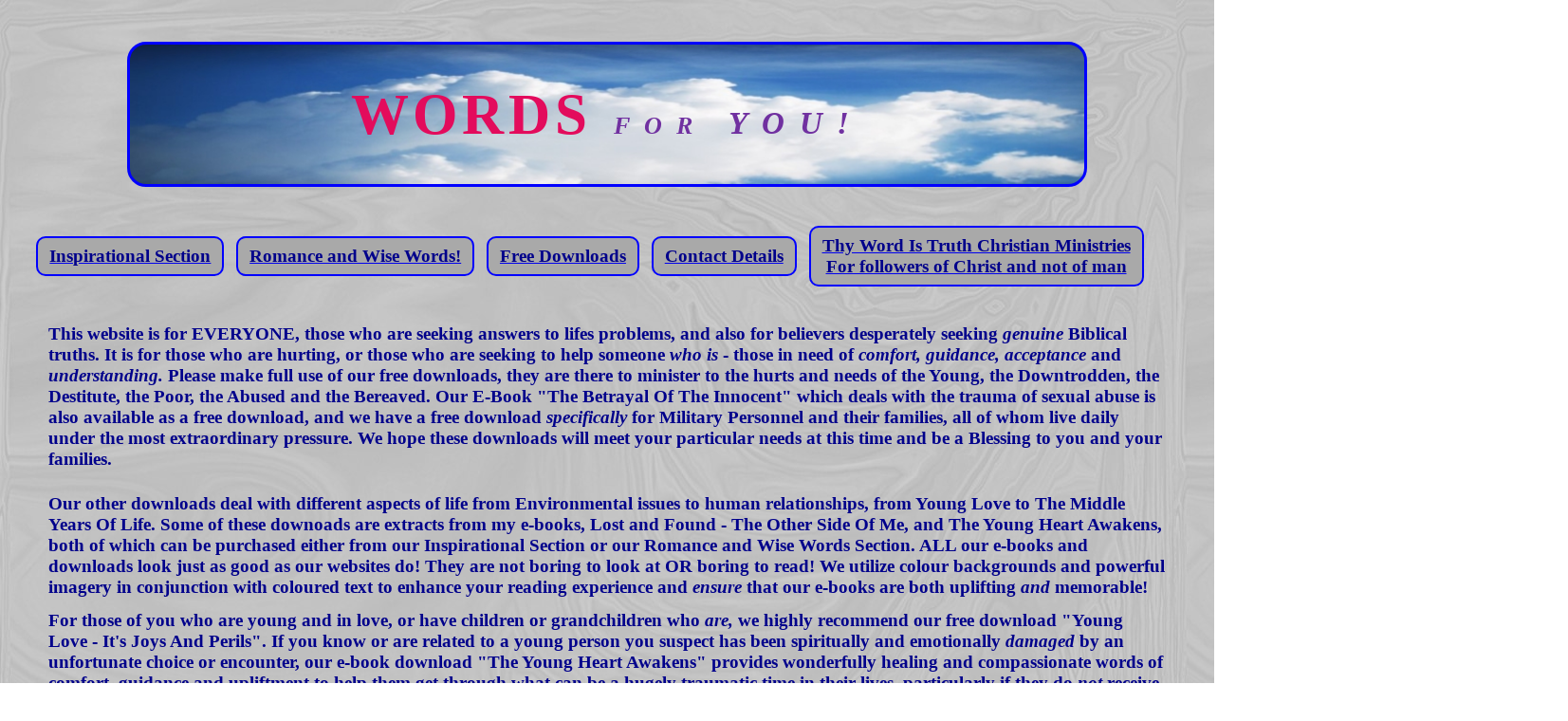

--- FILE ---
content_type: text/html
request_url: https://www.wordsforyou.online/
body_size: 22892
content:
<!DOCTYPE html>
<html lang="en">
	<head>
	<!-- Global site tag (gtag.js) - Google Analytics -->
<script async src="https://www.googletagmanager.com/gtag/js?id=G-CLE2PRHH07"></script>
<script>
  window.dataLayer = window.dataLayer || [];
  function gtag(){dataLayer.push(arguments);}
  gtag('js', new Date());

  gtag('config', 'G-CLE2PRHH07');
</script>

<script type="application/ld+json">
    {
      "@context":"https://schema.org",
      "@type":"Book",
      "name" : "Lost And Found - The Other Side Of Me",
      "author": {
        "@type":"Person",
        "name":"Sylvia Darling"
      },
      "url" : "https://www.wordsforyou.online/Inspirational Section",
      "workExample" : [{
        "@type": "Book",
        "isbn": "978-0-620-82881-9",
        "bookEdition": "1st Edition",
        "bookFormat": "https://schema.org/EBook",
        "potentialAction":{
        "@type":"ReadAction",
        "target":
          {
            "@type":"EntryPoint",
            "urlTemplate":"https://www.wordsforyou.online/Inspirational Section?purchase=true",
            "actionPlatform":[
              "http://schema.org/DesktopWebPlatform",
              "http://schema.org/IOSPlatform",
              "http://schema.org/AndroidPlatform"
            ]
          },
          "expectsAcceptanceOf":{
            "@type":"Offer",
            "Price":125.00,
            "priceCurrency":"ZAR",
            "eligibleRegion" : {
              "@type":"Country",
              "name":"ZA"
            },
            "availability": "https://schema.org/InStock"
          }
        }
      },{
        "@type": "Book",
        "isbn": "978-0-620-82881-9",
        "bookEdition": "1st Edition",
        "bookFormat": "https://schema.org/EBook",
        "potentialAction":{
        "@type":"ReadAction",
        "target":
          {
            "@type":"EntryPoint",
            "urlTemplate":"https://www.wordsforyou.online/Inspirational Section?purchase=true",
            "actionPlatform":[
              "http://schema.org/DesktopWebPlatform",
              "http://schema.org/IOSPlatform",
              "http://schema.org/AndroidPlatform"
            ]
          },
          "expectsAcceptanceOf":{
            "@type":"Offer",
            "Price":125.00,
            "priceCurrency":"ZAR",
            "eligibleRegion" : {
              "@type":"Country",
              "name":"ZA"
            },
            "availability": "https://schema.org/InStock"
          }
        }
      }]
    }
    </script>
	
	<script language="JavaScript"> var message="Function Disabled!"; function clickIE4(){ if (event.button==2){ alert(message); return false; } } function clickNS4(e){ if (document.layers||document.getElementById&&!document.all){ if (e.which==2||e.which==3){ alert(message); return false; } } } if (document.layers){ document.captureEvents(Event.MOUSEDOWN); document.onmousedown=clickNS4; } else if (document.all&&!document.getElementById){ document.onmousedown=clickIE4; } document.oncontextmenu=new Function("alert(message);return false") </script>
		
		<link href="https://fonts.googleapis.com/css?family=Amita|Berkshire+Swash|Eagle+Lake|Fondamento|Merienda" rel="stylesheet"/>
		

		<meta charset="utf-8"/>
		<meta http-equiv="X-UA-Compatible" content="IE=edge"/>
		<meta name="viewport" content="width=device-width, initial-scale=1"/>
		<title>A unique and caring website offering help and undertanding</title>
			<meta name="description" content="Enlightning, uplifting and comforting for all those in despair who are confused, 
			hurting or abused who need kindness, compassion and truthful answers."/>
			<meta name="keywords" content="Romance, Passion, Love lost, Separation, Breaking-up, Inner healing, 
			Heartache, Alone, Despair."/>
			<meta name="robots" content="index, follow"/>
			<meta name="google-site-verification" content="Wvrrb-34yK3tpTYg21Y78zNVn4nA4rQPpGQV-mMSabw" />
			<meta name="copyright" content="© 2018 Sylvia Darling, All Rights Reserved."/>
			<meta name="language" content="EN"/>
		<link rel="stylesheet" type="text/css" href="style.css"/>
		<link rel="stylesheet" type="text/css" href="print.css" media="print" />
	</head>
	<body>
<div id="Container1">
	<br>
	<div id="Wrapper2">
	<p>
	<span style="color: #E30B5C; font-size: 240%; letter-spacing: 0.08em;font-family: Old English Text MT;">WORDS</span> 
	<span style="color: #7030A0;"><i>FOR</i> <span style=" font-size: 130%;"><i>YOU!</i></span></span>
	</p>
	</div><!--Wrapper2-->
	
	
	
	<div class="button"> <type="button"> <a href="Christianverse.html">
	<span style="color: #00008B;"><b>Inspirational Section</b></span></a></button></div>
	
	<div class="button1"> <type="button"> <a href="7000Romance.html">
	<span style="color: #00008B;"><b>Romance and Wise Words!</b></span></a></button></div>
	
	<div class="button2"> <type="button"> <a href="8000FreeDownloads.html">
	<span style="color: #00008B;"><b>Free Downloads</b></span></a></button></div>
	
	<div class="button3"> <type="button"><a href="mailto:enquiries@sylviadarling.com"> 
	<span style="color: #00008B;"><b>Contact Details</b></span></a></button></div>
	<br>
	<div class="button4"> <type="button"><a href="ThyWord1.html">
	<span style="color: #00008B;"><b>Thy Word Is Truth Christian Ministries<br>
	For followers of Christ and not of man</b></span></a></button></div>
		
	<title>Beautiful healing words for those who are searching.</title>
			<meta name="description" content="Find acceptance, understanding, spiritual guidance and inner healing
			on this site, also true Bible-based teachings to uplift, sustain and nurture Believers."/>
		<br>
		<br>
		<br>
		<br>
	<div class="Startintro">
		<p>
		
		This website  is for EVERYONE, those who are seeking answers to lifes problems, 
		and also for believers desperately seeking 
		<i>genuine</i> Biblical truths. It is for those who are hurting, or those who are seeking to help someone 
		<i>who is</i> - those in need of <i>comfort, guidance, acceptance</i> and <i>understanding.</i> 
		Please make full use of our free downloads, they are there to minister to the hurts and needs of the Young, 
		the Downtrodden, the Destitute, the Poor, the Abused and the Bereaved. 
		
		Our E-Book "The Betrayal Of The Innocent" which deals with the trauma of sexual abuse is also 
		available as a free download, and we have a free download <i>specifically</i> 
		for Military Personnel and their families, all of whom live daily under the most extraordinary pressure. 
		We hope these downloads will meet your particular needs at this  time and be a Blessing to you and your families.
		<br>
		</p>
	</div><!--Startintro-->
		
	<div class="Startintro1">
		<p>
		Our other downloads deal with different aspects of life from Environmental issues to human relationships, from Young Love 
		to The Middle Years Of Life. Some of these downoads are extracts from my e-books, 
		Lost and Found - The Other Side Of Me, and The Young Heart Awakens, both of which 
		can be purchased either from our Inspirational Section or our Romance and Wise Words Section. ALL our e-books and
		downloads look just as good as our websites do! They are not boring to look at OR boring to read! We utilize colour
		backgrounds and powerful imagery in conjunction with coloured text to enhance your reading experience and <i>ensure</i> 
		that our e-books are both uplifting <i>and</i> memorable! 
		</p>
	</div><!--Startintro1-->
		<br>
		<br>
	<div class="Startintro2">
		<p>
		For those of you who are young and in love, or have children or grandchildren who <i>are,</i> 
		we highly recommend our free download "Young Love - It's Joys And Perils".
		If you know or are related to a young person you suspect has been spiritually and emotionally <i>damaged</i>
		by an unfortunate choice or encounter, our e-book download "The Young Heart Awakens" provides wonderfully healing and 
		compassionate words of comfort, guidance and upliftment to help them get through what can be a hugely traumatic time 
		in their lives, particularly if they do <i>not</i>  receive the support, understanding and spiritual encouragement they so 
		desperately need. Teenage suicides are on the increase all over the World - make sure someone <i>you</i> love or care about 
		doesn't become just another sad statistic. <b>God IS there, He DOES Care and so must we! </b> 
		There is also some lovely romantic verse on offer in our Romance and Wise Words Section. 
		True Love is a wonderful gift from God but <i>wisdom</i> is still <i>very</i> necessary!
		<br>
		<br>
		</p>
	</div><!--Startintro2-->
		<br>
		<hr style="width:100%;
			height: 3px;
			border-width: 0;
			color: grey;
			background-color: #900020;
			margin: 40% auto 0 auto;">
	
	<div class="DomsDate">
		<p>
		5th October 2022
		</p>
	</div><!--DomsDate-->
	<div class="DomExts">
		<p>
		<br>
		<h1><u>IMPORTANT NOTICE</u></h1>
		<br>
		<br>
		It is strongly recommended that readers download and save as much of the guidance contained within these websites as 
		they possibly can as Internet attacks by various Governments, including widespread censorship etc. etc. 
		<i>ALL combined with malicious hacking</i>, are making it more and more difficult to get the TRUE WORD OF GOD out to a 
		World desperately seeking answers -<i>The Truth, Gods’ Truth, </i>not the perpetual lies put out by liars, despots and dictators! 
		If you are using the Internet and see sylviadarling.com wordsforyou.online, 
		or Thy Word Is Truth Christian Ministries (.com or .co.za) <i>WITH ANY OTHER “EXTENSIONS” ADDED TO THEM</i> 
		i.e. “.love” <i>OR ANY EXTENSIONS AT ALL</i> be warned that they have <i>nothing WHATSOEVER</i> to do with 
		<i>ANY</i> of my original websites <i>and should therefore be avoided at all costs.</i>
		</p>
	</div><!--DomExts-->
		<hr style="width:100%;
			height: 3px;
			border-width: 0;
			color: grey;
			background-color: #900020;
			margin: 5% auto 0 auto;">
	
	
	<div class="RepOctDate">
		<p>
		29th October 2022
		</p>
	</div><!--RepOctDate-->
		<br>
		<br>
	<div class="RepOct1">
		<p>
		A Word from God to the American Republicans who have chosen another “god” who is not Him.
		<br>
		<br>
		Amos 2:8 
		<br>
		<br>
		“And they lay themselves down upon clothes laid to pledge by every altar, 
		and they drink wine of the condemned in the home of their god.”
		<br>
		<br>
		The prostitution of My people, the selling of their Souls to a god who is not a god but a man. 
		Evil, they have chosen to serve evil, but their day of retribution is coming for 
		I shall strike the head of their organization and they shall live in the rot they have “worshipped” 
		and perish in the flames by his side.
		<br>
		<br>
		Man has to make choices. The choices are many, as are the temptations, 
		but there is only ONE choice for the rest lead to Hellfire and damnation. The end rapidly approaches, 
		chose whom you will serve – God or Mammon.
		<br>
		<br>
		Thus Saith The Lord.
		<br>
		<br>

		Sylvia Darling
		<br>
		<br>

		Prophet Of The Living God Of Israel. 
		<br>
		<br>
		</p>
		</div><!--RepOct1-->

		<hr style="width:100%;
			height: 3px;
			border-width: 0;
			color: grey;
			background-color: #900020;
			margin: 5% auto 0 auto;">
			
	
		
	<div class="WordOfTheLordForUkraine">
		<p>
		15th March 2022
		<h1><u><span style="color: #900020;">A Word of The Lord for Ukraine</u></h1></span>
		<br>
		<br>
		<br>
		<br>
		So as there be no misunderstanding: for the <i>correct</i> interpretation of Gods’ Holy Scripture in <i>this</i> context, 
		<span style="color: #C00000;">Putin is Jeroboam</span> 
		<span style="color: #900020;">and Zelensky is Abijah. Jeroboam had 800,000 men in his army,</span> 
		<span style="color: #C00000;"><i>he fought against Judah from a position of UNRIGHTEOUSNESS;</i> he had made golden calves 
		for the Children of Israel to worship and <i>cast out</i> the sons of Aaron and the Levites,</span> 
		<i>but Abijah ‘kept the charge of the Lord’ and did not forsake Him, he had only 400,000 men but God was with him….</i> 
		<br>
		<br>
		2 Chron.13:11/18 (KJV)
		<br>
		<br>
		 “…for we keep the charge of the Lord our God: but ye have forsaken him. And behold, God Himself is with us for our captain, 
		 and his priests with sounding trumpets to cry alarm against you…fight ye not against the Lord God of your fathers, for ye shall 
		 not prosper. But Jeroboam caused an ambushment to come about behind them: so they were before Judah and the ambushment was behind them. 
		 And when Judah looked back, behold the battle was before and behind: and they cried unto the Lord, and the priests sounded with the trumpets. 
		 Then the men of Judah gave a shout: and as the men of Judah shouted, it came to pass that God smote Jeroboam and all Israel before 
		 Abijah and Judah. And the children of Israel fled before Judah: and God delivered them unto their hand…and the children of Judah prevailed, 
		 because they relied on the God of their fathers.”
		<br>
		<br>
		<span style="color: #C00000;">Let the Children of God <i>all over the World,</i> “blow the trumpet” for Ukraine, let them give 
		“a mighty shout” that will bring Victory to an oppressed and wronged Nation against an unjust and unholy OPPRESSOR and MURDERER of humanity. 
		Thus saith God.</span>
		<br>
		<br>
		<br>
		Sylvia Darling
		<br>
		<br>
		</p>
	</div><!--WordOfTheLordForUkraine-->
		<br>
		<br>
		<hr style="width:100%;
			height: 3px;
			border-width: 0;
			color: grey;
			background-color: #900020;
			margin: 5% auto 0 auto;">
	
		<br>

	<div class="Ukraine1">
		<p>
		9th March 2022.
		<br>
		<br>
		PRAY FOR UKRAINE! Pray <i>against</i> Putin and those who support him! BE SURE Our Heavenly Father will hold PUTIN 
		<span style="color: #C00000;"><i>and all who stand with him</i> RESPONSIBLE <i>for every drop of innocent blood that is shed!</i></span>
		<br>
		<br>
		Sylvia Darling.
		<br>
		<br>
		</p>
	</div><!--Ukraine1-->
		<br>
		<br>
		<hr style="width:100%;
			height: 3px;
			border-width: 0;
			color: grey;
			background-color: #900020;
			margin: 5% auto 0 auto;">
	
			<br>
	<div class="DateDT1">
		<p>
		13th February 2022
		</p>
	</div ><!--DateDT1-->
		<br>
		<br>
	<div class="WordForTrump1">
		<p>
		A Word of the Lord for Donald Trump.
		<br>
		<br>
		Amos 2: 3 / 4 (KJV)
		<br>
		<br>
		“And I will cut off the judge from the midst thereof, and will slay all the princes thereof with him, 
		saith the Lord… I will not turn away the punishment thereof because they have despised the law of the Lord, 
		and have not kept his commandments, and their lies caused them to err after the which their fathers have walked.”
		<br>
		<br>
		This is My judgement upon Trump and all those who defile My Name and My Holy Teachings, those who take the 
		name of the Lord Jesus Christ in vain. You have usurped the strongholds of power and shall pay a terrible price for so doing. 
		Areas in which you thought yourself invincible shall fall and those you cherish shall be taken from you. Thus saith God.
		</p>
	</div><!--WordForTrump1-->
		<br>
		<br>
		<br>
	<div class="DTSignature">
		<p>
		Sylvia Darling
		</p>
	</div><!--DTSignature-->
		<br>
		<hr style="width:100%;
			height: 3px;
			border-width: 0;
			color: grey;
			background-color: #900020;
			margin: 5% auto 0 auto;">
	
		<br>
	<div class="JudgedDate1">
		<p>
		16th January 2022 &nbsp;&nbsp;&nbsp;&nbsp;&nbsp;A Word From God For America
		</p>
	</div><!--JudgedDate1-->
		<br>
		<br>
	<div class="TheWrathOfGod1">
		<p>
		America, you stand on the precipice of destruction, and rightfully so. You have not yet paid for the evils of Hiroshima and Nagasaki, 
		neither have you paid for the appalling desecration inflicted upon the innocent in Vietnam, for which <i>even your own people</i> 
		paid a disproportionate price. You are steeped in evil, <i>the blood of the innocent cries out over many decades</i> and I have heard those cries. 
		The innocent in your own Nation will pay the price for the evil actions of your rulers, inflicted so callously and without a second 
		thought on those you saw as ‘enemy’ nations and inflicted with equal callousness and lack of compassion for the loyal and faithful in your 
		<i>own</i> Armed Forces. Do you not think these actions were reprehensible in My Sight? Do you not know how repugnant they were to Me? 
		Now your whole Nation will know the Wrath of God: your whole Nation will come to realize that the Hand of God is lifted against them. 
		Those that TRULY know Me must call upon My Name <i>and I will hear THEIR voices,</i> but My Face is forever turned from America from 
		this day forward. The voice of Mammon is the <i>only</i> voice that is heard, <i>evil is rampant throughout your land, throughout your 
		‘Government’, in reality Evil has only ever ruled,</i> but Satan whom you serve <i>is a vanquished foe</i> and you will <i>die</i> 
		as you have <i>lived, steeped</i> in lies, deception and greed. Thus saith God.
		</p>
	</div><!--TheWrathOfGod1-->
		<br>
		<br>

	<div class="WrathSignature1">
		<p>
		Sylvia Darling
		<br>
		<br>
		Prophet Of The Living God Of Israel
		</p>
	</div><!--WrathSignature1-->
		<br>
		<br>
		<hr style="width:100%;
			height: 3px;
			border-width: 0;
			color: grey;
			background-color: #900020;
			margin: 5% auto 0 auto;">
	
		<br>
		<br>	
	
	<div class="TearsOfGod">
		<p>
								  <h1> The Tears Of God For Humanity</h1>
		<br>
		<br>
		I weep for the innocent, the millions that will die for the sins of carnal man. I weep for the bird that will fly for but a moment; 
		for the children who will never know life because of the sins of man…<i>man who refused them LIFE, A TOMORROW, so HE could have 
		‘Wealth’ and ‘Abundance’ THAT WILL NOT SEE TOMORROW.</i> Weep not for the <i>Unborn</i>, weep for the <i>Living</i>, those who will die for 
		<i>YOUR SINS today</i>, the sins of hate-filled hearts that God will <i>not</i> overlook, <i>or forgive.</i>
		<br>
		<br>
	<div class="SpaceTears"> 
		<p>
														   ………….
		</p>
		</div><!--SpaceTears--> 

		<br>
		<br>
		You do not even <i>begin</i> to perceive or understand what is coming, everything I have tried so desperately hard to prevent. 
		I have sent My Prophets, My Sages, My Wisemen but you have heeded none of them, so now…reap as you have sown, but do not cry to Me 
		for deliverance from all that you have <i>knowingly</i> brought upon yourselves. The choice was yours. You made it flippantly, callously, 
		not caring who you destroyed as long as <i>you</i> were happy in the moment, but now that moment has passed, and you shall perish for your sins. 
		Thus Saith God.
		<br>
		<br>
		<br>
		Sylvia Darling
		</p>
	</div><!--TearsOfGod-->
	<div class="TearsDate1">
		<p>
		<span style="font-size: 70%;">10th November 2021</span>
		</p>
	</div><!--TearsDate1-->
		<br>
		<br>
		<hr style="width:100%;
			height: 3px;
			border-width: 0;
			color: grey;
			background-color: #900020;
			margin: 5% auto 0 auto;">
	
		<br>
		<br>	
		
	<div class="WeDate2">
		<p>
		2nd December 2021
		</p>
	</div><!--WeDate2-->
		<br>
		<br>
	<div class="WeThePeople1">
		<p>
		“We, the people”…… and I am talking to people ALL OVER THE WORLD right now as we all face a SLAVERY and SERVITUDE 
		that the Worlds population has not seen before. We do not elect Government officials OR PRESIDENTS to be our GODS, 
		They are elected to become our SERVANTS, NOT our DICTATORS and NOT OUR GODS. They are there to SERVE us not to DICTATE to us! 
		GOD, THE TRUE GOD OF ISRAEL IS ON HIS THRONE, if WE as the Worlds population now allow PEOPLE, ORDINARY men and women to dictate 
		what we can and cannot do, with our LIVES, with OUR BODIES then they have indeed elected themselves to be GODS over our lives. 
		If we allow this to happen we have denounced the One True God and allowed MAN , HUMAN, FLAWED, BIASED and GREEDY MAN to be GOD in our lives. 
		NONE of us can allow this to happen or disaster on a scale NO-ONE has forseen will fall upon us all.
		<br>
		<br>
		</p>
	</div><!--WeThePeople1-->
	<div class="WeThePeople2">
		<p>	
		** <u>FREEDOM OF CHOICE IS A GOD-GIVEN RIGHT!</u> **
		</p>
	</div><!--WeThePeople2-->
	<div class="WeThePeople3">
		<p>
		<u>THIS IS NOT ‘A CALL TO ARMS’ FOR AMERICAN REPUBLICANS WHO SERVE ONLY MAMMON AND DONALD TRUMP!</u>
		</p>
	</div><!--WeThePeople3-->
		<br>
		<br>
	<div class="SetYouFree1">
		<p>
		"IF YOU CONTINUE IN MY WORD, THEN YOU ARE MY DISCIPLES INDEED: 
		AND YE SHALL KNOW THE TRUTH AND THE TRUTH SHALL MAKE YOU FREE" JOHN 8: 31/32 KJV.
		</p>
	</div><!--SetYouFree1-->
		<br>
		<br>
	<div class="WeThePeople4">
		<p>
		Sylvia Darling
		<br>
		Prophet Of The Living God Of Israel.
		<br>
		<br>
		</p>
	</div><!--WeThePeople4-->
		<br>
		<br>
		<hr style="width:100%;
			height: 3px;
			border-width: 0;
			color: grey;
			background-color: #900020;
			margin: 5% auto 0 auto;">
	
	
	
	
	
	<div class="WarningForAmerica1">
		<p>
		<span style="color: #900020;">WARNING!!!</span>
		</p>
	</div><!--WarningForAmerica1-->
		<br>
	<div class="WarningForAmerica2">
		<p>
		<h1><span style="color: #900020;"><i><u>ALARM BELLS ARE RINGING ACROSS AMERICA – IS ANYONE LISTENING!</u></i></span></h1>
		<br>
		<br>
		<span style="color: #8B0000;">Has anything <i>really</i> changed since the days of Ancient Rome when Emperor Nero 
		lay back contently singing and playing his lyre <i>while THE CITY OF ROME BURNED?</i>
		While President Joe Biden <i>desperately</i> hangs on to his UTOPIAN DREAM
		of a unified, harmonious, <i>bipartisan</i> Governing Body, ruthless power-hungry 
		Republicans across the length and breadth of America are depriving <i>millions</i> of the right to vote, 
		<i>PERFECTING</i> their plans to ensure their own <i>minority</i> rule <i>REGARDLESS of who actually WINS 
		future elections, and blatantly plotting the violent overthrow of his legitimately elected Government!
		THIS IS NOT A TIME FOR ENDLESS, <u>FUTILE, ‘NEGOTIATIONS’</u></i> - IT IS A TIME 
		<i><u>FOR ACTION </u></i>BEFORE AMERICA IS ENGULFED IN THE FLAMES OF REVOLUTION!</span>
		</p>
	</div><!--WarningForAmerica2-->
		
	<div class="WarningForAmerica3">
		<p>
		The above warning was put up on 5th June 2021. <u>In July 2020</u> I shared a word that made it abundantly clear that 
		<span style="color: #900020;"> “to heed Trumps call ONCE was foolishness but to heed it again was to 
		CHOOSE UNRIGHTEOUSNESS”</span> The consequences for doing so were also made clear – 
		“failure to turn from Trump would quickly bring Gods Judgement upon you and God would not heed your cries to be 
		delivered from the evil that would oppress your land.” 
		<span style="color: ##900020;"><i>Look at all the Natural Disasters that have ravaged your land since then and 
		more will follow that will wreak even more havoc as the prophetic word I shared on 20th April 2021 warned:-</i></span>
		<br>
		<br>
		<i>“A Message To America For your Republican leaders, 
		<span style="color: #900020;"> for they ARE your leaders REGARDLESS of the fact that YOU did not CHOOSE them…</span> 
		they are your 
		<span style="color: #900020;"> ‘SELF-APPOINTED KINGS’</span> and you 
		<span style="color: #900020;">ALLOW</span> them to be so!</i> I will not save you from your <i>external</i> enemies 
		when so many enemies <i>lie within,</i> nurtured by your own venomous, hate-filled breasts! 
		STAND BACK AND WATCH WHAT I WILL DO SAITH GOD! STAND BACK AND WATCH WHILE YOUR NATION RACES HEADLONG TOWARDS 
		ITS OWN DESTRUCTION! 
		<span style="color: #900020;"><i>Huge swathes of America will become UNINHABITABLE over the next few years, 
		but such is your INSATIABLE GREED that you will nonetheless PLUNDER that which  is still beautiful in 
		My Sight!</i></span> DO NOT CRY OUT TO ME TO BE “MERCIFUL” AS YOUR WORLD COLLAPSES AROUND YOUR EARS, 
		<span style="color: #900020;"><i>FOR I WILL NEVER HEAR THE PLEAS OF THOSE WHO HAVE SHOWN NO MERCY!”</i></span>
		<br>
		<br>
		<span style="color: #900020;">Today, 16th October 2021 I am sharing another Prophetic Word of Warning to your Nation.
		<br>
		<br>
		Trump is going to lead your Nation to the brink of Catastrophe if you allow his assault on Democracy to go unchecked. 
		<i>WHERE ARE THE HEROES, THE CHAMPIONS OF YOUR GREAT NATION THAT ALL STANDBY AND DO NOTHING WHILE THIS DESPOT 
		WREAKS HAVOC WITHIN YOUR LAND? ARISE BEFORE IT IS TOO LATE AND DEFEAT THE EVIL THAT LIES WITHIN. 
		<u>Learn from the pages of History:</u> “No great Civilization can be conquered from WITHOUT until it has 
		destroyed itself WITHIN.” YOU ARE ON THE VERY EDGE OF DISASTER, DO NOT FALL OVER THAT EDGE, THERE WILL BE 
		NO SAVING YOU FROM THE CATASTROPHE THAT AWAITS.</i></span>
		<br>
		<br>
		</p>
	</div><!--WarningForAmerica3-->
		<br>
		<br>
		<hr style="width:100%;
			height: 3px;
			border-width: 0;
			color: grey;
			background-color: #900020;
			margin: 5% auto 0 auto;">
	
		<br>
		<br>


	<div class="ChristiansForChrist1">
		<p>
		Christians For Christ – Guardians of His Teachings And Defenders of TRUE Christianity!
		</p>
	</div><!--CristiansForChrist1-->
		<br>
		<br>
	<div id="PrayerForTheFaithful1">
		<p>
		
						 <h1>A Prayer For The Faithful</h1>
		
		It takes courage to stand against the tide, <br>
		Whether the tide be the way of the World, <br>
		Or the way of the Church, <br>
		For both can be blindly following their own goals<br>
		Leaving You Lord far behind. <br>
		Give me courage to stand with my childlike faith, <br>
		Holding onto all You have given me, <br>
		Believing it, trusting it, knowing it to be true, <br>
		With no other goal but Yours, <br>
		With no other desire in my heart<br>
		Than to be pleasing to you - no matter what the cost. <br>
		<br>
		Sylvia Darling
		<br>
		<br>
		
	<div class="PrayerForTheFaithfulCopyright1">
		<p>
		&copy; Sylvia Darling 2021
		</p>
	</div><!--PrayerForTheFaithfulCopyright1-->
		</p>
	</div><!--PrayerForTheFaithful1-->
		<br>
		<br>
	<div class="ChristiansForChrist2">
		<p>
		So many <i>very different kinds of people</i> call themselves ‘Christians’ today, there are ‘Conservative’ 
		Christians, ‘Evangelical’ Christians and very many other categories, but in the eyes of God and Our Precious 
		Lord and Saviour there is only ONE kind of Christian, <i>the one who truly loves and serves Him, who puts aside 
		all worldly aims and ambitions and follows Him, 
		<span style="color: #900020;"><u>unswervingly</u> obeying His Word and being true to ALL His teachings.</span></i> 
		There is no such thing as ‘qualified’ loyalty to Christ – we are either His servants or we are not, it is as 
		simple as that. Those who believe anything to the contrary are walking <i>in error</i> and are embroiled in 
		<i>spiritual DECEPTION.</i> I am particularly addressing the millions of <i>blatant racists</i> in America today, 
		<span style="color: #900020;"><i>whatever ‘Christian’ labels they may be choosing to hide behind…</i></span>
		people who are in fact loyal only to <i>themselves</i> and their own bigoted beliefs, and who unhesitatingly follow any 
		‘leader’ of a purportedly ‘Christian’ Church or Political Party who <i>echoes,</i> 
		and <i>to them “legitimizes’,</i> their own totally UNSCRIPTURAL and UNHOLY biases 
		and hatreds. It is astonishing to see that so many consider themselves ‘blessed of God’
		<span style="color: #900020;"><i>…people seeking to 
		overthrow a legitimately elected Government in order to follow a man who is the EPITOME of the type of person 
		the Bible clearly states that NO CHRISTIAN should have anything to do with!*</span>
		The degree of self-delusion is ABSOLUTELY STAGGERING… MILLIONS OF PEOPLE 
		willing to buy into A LIE to achieve their own NEFARIOUS <u>UNGODLY</u> goals! </i> 
		<span style="color: #900020;"> “They are of the world: therefore speak they of the world, and the world heareth them. 
		<i>We are of God: he that KNOWETH God HEARETH us:<u> HE THAT IS NOT OF GOD HEARETH NOT US. HEREBY KNOW WE THE 
		SPIRIT OF TRUTH AND THE SPIRIT OF ERROR.”</u>  
		<br>
		(1John 4:5/6)</span>  
		<br>
		<br>
		*See 2Tim 3:1/5 “For in the last days perilous times shall come.  
		<span style="color: #900020;">For men shall be <u>LOVERS OF THEIR OWN SELVES, covetous, boasters, proud,</u> 
		blasphemers…unthankful, <u>unholy,</u> without natural affection, <u>FALSE ACCUSERS…fierce, DESPISERS OF THOSE 
		THAT ARE GOOD, TRAITORS, heady, high-minded, lovers of pleasures more than lovers of God: having a form of 
		godliness but denying the power thereof: FROM SUCH TURN AWAY.”</u></i></span>
		<br>
		<br>
		Christs’ <i>true</i> followers have to make a stand for <i>true</i> Christianity 
		and publicly DECLARE AND DISPLAY WHAT THE TEACHINGS OF THE BIBLE AND OUR LORD JESUS CHRIST <i>REALLY ARE</i> 
		REGARDING <u>LIES, BIGOTRY AND HATRED!</u> 
		<span style="color: #900020;"><i>NO-ONE using a Christian Platform to support violence, bigotry, insurrection 
		or racial hatred of ANY kind, should go UNCHALLENGED.</i></span> 
		Christs’ Words are not ‘open to interpretation’ <i>they are very, very clear!</i>
		EVERY TIME a ‘Christian’ supports a blatantly <i>unchristian</i> stance he or 
		she should be challenged about it and the true teachings of Christ declared – <i>fight LIES with THE WORD OF GOD! 
		<span style="color: #900020;">MERELY SHOUTING “LIAR!” ACHIEVES NOTHING, <u>BUT THE HOLY BIBLE ASSURES US 
		THAT THE WORD OF GOD WILL NOT RETURN TO HIM VOID, BUT IT SHALL ACCOMPLISH THAT WHICH HE PLEASES AND SHALL 
		PROSPER IN THE THING WHERETO HE SENT IT!</u> (Isaiah 55:11)</i></span>
		<br>
		<br>
		Whether they make their stand on the Old Covenant or the New, <i>these people are GUILTY in the eyes of God!  
		<span style="color: #900020;">Our Lord and Saviour Jesus Christ 
		said “Not everyone that saith unto me Lord, Lord, shall enter into the Kingdom of Heaven: BUT HE THAT DOETH 
		THE WILL OF MY FATHER WHICH IS IN HEAVEN.  Matt 7:21</i> </span>   
		<u>The FIRST of the Ten Commandments states:</u>
		<br>
		<span style="color: #900020;"><u>"I AM THE LORD THY GOD, THOU SHALT HAVE NO OTHER GODS BEFORE ME!"</u></span>
		Trump is CLEARLY the ipso facto ‘God’ of not only the members of the Republican Party in the House and Senate, 
		BUT ALSO THE MAJORITY OF REPUBLICANS, who joyfully worship at the feet of their ‘God’ Trump as their Republican leaders, 
		<span style="color: #900020;"><i>TO THE SHOCK AND HORROR OF THE WATCHING WORLD, GROVEL OBSEQUIOUSLY 
		AT HIS FEET, seeking the favour of one WHO HAS PROVED he will throw them to the wolves as soon as they 
		‘displease’ him any way at all!</i></span>  
		DID THEY LEARN
		<span style="color: #900020;">NOTHING</span> 
		FROM THE FACT THAT THEIR ‘GOD’ SENT HIS DECEIVED MANIACAL HOARDES TO ASSAIL THEM, NOT CARING 
		<span style="color: #900020;"><i>ONE IOTA</i> </span>
		WHETHER HIS ‘FAITHFUL’ AMONGST THEM LIVED OR DIED? 
		<span style="color: #900020;">Their Nations plaques should all be changed to read “In TRUMP We Trust” since 
		they quite clearly neither know nor follow God!</span> 
		<br>
		<br>
		<u>The THIRD COMMANDMENT IS:</u>
		<span style="color: #900020;"> <u>“THOU SHALT NOT TAKE THE NAME OF THE LORD THY GOD IN VAIN: FOR THE LORD THY GOD 
		WILL NOT HOLD HIM GUILTLESS THAT TAKETH HIS NAME IN VAIN”:</u> HIS GREAT NAME IS</span> 
		<span style="color: #900020;"><i>VILIFIED</i></span> 
		<span style="color: #900020;">EVERY TIME ONE OF THESE <i>SELF-DECLARED ‘CHRISTIANS’</i>OPENS THEIR MOUTHS</span> 
		<span style="color: #900020;"><i>AND SPEWS OUT LIES AND DECEPTIONS,</i></span> 
		<span style="color: #900020;">AND IT IS TIME THAT WE <i>VILIFY </i>EACH AND EVERY ONE OF THEM FOR DOING SO! </span>
		<br>
		<br>
		<u>The SEVENTH COMMANDMENT is:</u>  
		<span style="color: #900020;"> <u>"THOU SHALT NOT KILL”!</u> Yet another Commandment these so-called 
		‘Christian’ malignant followers of Trump were prepared to <i>COMPLETELY DISREGARD</i> when assaulting the 
		Capitol Building with PROVEN murderous intent!</span>  
		Racist white supremacists’ intent on destabilizing the Nation and bringing 
		about a Civil War <i>are now more than ever </i>BRAZENLY gunning down innocent African American men, women 
		and children <i>EVERY DAY on the streets of America and are now also targeting Jews and Asians!</i> 
		<span style="color: #900020;">JESUS CHRIST WAS BORN A JEW! DO THEY THINK GOD IS NOT WATCHING EVERY ONE OF THEIR EVIL DEEDS? DO THEY THINK 
		THEY WILL NOT BE HELD ACCOUNTABLE FOR EACH AND EVERY DROP OF INNOCENT BLOOD THEY SHED?  *“He that saith he is 
		in the light, and hateth his brother, is in darkness even until now… **Whosoever hateth his brother is a murderer: 
		and ye know that no murderer hath eternal life abiding in him.”  *1John 2:9, **1John 3:15</span>
		<br>
		<br>
		<u>The EIGHTH COMMANDMENT is:</u> 
		<span style="color: #900020;"> <u>“THOU SHALT NOT STEAL”</u></span> 
		Republican Lawmakers in States throughout America 
		are pushing through Laws <i>that quite deliberately</i> 
		<span style="color: #900020;"><i>TARGET</i></span> 
		<i>Black Americans, making it virtually </i>
		<span style="color: #900020;"><i>IMPOSSIBLE</i></span> 
		<i>for huge numbers of them to actually vote! They are</i> 
		<span style="color: #900020;"><i>STEALING THE VOTES</i></span> 
		<i>that many courageous African Americans fought for and DIED to win for their brothers and sisters!</i> 
		<span style="color: #900020;">Republicans may lie to 
		<i>themselves</i> as to their true intent on passing such Laws, BUT GOD SEES, KNOWS AND FULLY UNDERSTANDS 
		THE EVIL IN THEIR HEARTS <i>AS THEY BREAK THIS HIS EIGHTH COMMANDMENT.</i></span>
		<br>
		<br>
		<u>The NINETH COMMANDMENT is:</u> 
		<span style="color: #900020;"><u>“THOU SHALT NOT BEAR FALSE WITNESS AGAINST THY NEIGHBOUR”</u></span> 
		a Commandment which Trump devotees and devotees of the Satanic and evil QAnon Cult 
		<i>COMPLETELY DISREGARD every time they spread 
		one of its lunatic theories accusing democrats of being Satan-worshipping paedophiles, amongst all their other 
		preposterous allegations! Many despicable people <u>supported by Republic Leadership</u> are now maintaining that 
		the insurrection during which Capitol Police were viciously assaulted and two ultimately <u>died,</u> NEVER REALLY 
		HAPPENED! LIARS!!!  
		<span style="color: #900020;">If anyone reading this is a Republican and has been ‘sitting on the fence’ regarding the 
		insurrection AND THEIR CONTINUED BLIND DEVOTION TO THEIR GOD TRUMP, <u>despite his appalling words 
		and deeds,</u> LET THEM NOW CONSIDER THE LINE DRAWN IN THE SAND BECAUSE AFTER <U>TODAY</U> THEY WILL BE 
		HELD ACCOUNTABLE BY GOD FOR ADHERING TO THEIR ‘BELIEFS’ AFTER HAVING BEEN SHOWN THEIR ERROR IN THE WORD OF GOD.  
		1John 2:4 “He that saith I KNOW HIM and keepeth not His Commandments IS A LIAR, AND THE TRUTH IS NOT IN HIM.”</span> 
		<span style="color: #900020;"><u>CHOOSE THIS DAY WHOM YOU WILL SERVE, TURN FROM YOUR IDOLATRY AND HAVE THE FAITH 
		AND INTEGRITY TO DECLARE AS DID JOSHUA “AS FOR ME AND MY HOUSE WE WILL SERVE THE LORD!” Joshua 24:15</u></span>
		<br>
		<br>
		LET TRUE CHRISTIANS ARISE AND DEFEND THE NAME OF THE LIVING GOD OF ISRAEL AND THE TEACHINGS OF JESUS CHRIST 
		OUR LORD AND SAVIOUR!  
		<span style="color: #900020;"> <u>*“LET GOD ARISE, LET HIS ENEMIES BE SCATTERED: LET THEM ALSO THAT HATE HIM FLEE 
		BEFORE HIM”, AND MAY OUR HEAVENLY FATHER OPENLY BLESS AND PROTECT ALL THOSE WHO DEFEND HIS PRECIOUS HOLY NAME IN 
		THESE PERILOUS TIMES, AMEN! * PSALM 68</u></i></span>
		<br>
		<br>
		<span style="color: #900020;">Sylvia Darling</span>
		</p>
	</div><!--ChristiansForChrist2-->
		<br>
	<div class="SylviaDCopyright2">
		<p>
		<span style="color: #900020;">&copy; Sylvia Darling 2021</span>
		</p>
	</div><!--SylviaDCopyright2-->
		<br>
		<br>
		<br>
		<br>
		<hr style="width:100%;
			height: 3px;
			border-width: 0;
			color: grey;
			background-color: #900020;
			margin: 5% auto 0 auto;">
	
		<br>
	<div class="TheBattlefield1">
		<p>
													The Christian Battlefield
		</p>
	</div><!--TheBattlefield1-->
		<br>
		<br>
		<br>
	<div id="TheCall1">
		<p>
						 <h1>  The Call</h1>
		<br>
		For those who hurt, for those who bleed, <br>
		A salve for their wounds, <br>
		And the <i>reason</i> they bleed. <br>
		For those who seek <i>a reason</i> for it all, <br>
		The Answer – The Truth, <br>
		Come <i>heed</i> His Call. <br>
		For those who hunger, <br>
		For those who thirst, <br>
		For those who feel forever cursed, <br>
		The Answer, The Truth…<br>
		Come <i>heed</i> His Call, <br>
		The Messiah is waiting…<br>
		<i>The Answer to it all.</i> <br>
		<br>
		Sylvia Darling
		<br>
	<div class="TheCallCopyright1">
		<p>
		&copy Sylvia Darling 
		</p>
	</div ><!--TheCallCopyright1-->
		
		</p>
	</div><!--TheCall1-->
		
	<div class="TheBattlefield2">
		<p>
		There are so many different battles to be fought in even the simplest of lives today – 
		<span style="color: #800020";><i>battles we have to fight simply to hold our ground, refusing to yield 
		to the strident voices all around us seeking to pull us down </span>
		<span style="color: #C00000;">and totally DESTROY the person we really ARE, </span>
		<span style="color: #800020";>people and organisations trying to FORCE US to compromise in areas of our 
		lives in which we </span>
		<span style="color: #C00000;">CANNOT, SHOULD NOT, MUST NOT COMPROMISE.</i> </span>
		It is then that those of us who are loyal to God and who faithfully try to live our lives according to 
		the teachings of Our Lord and Saviour Jesus Christ 
		<span style="color: #C00000;"><i>must stand our ground, </span>
		<span style="color: #800020";>STAND on our faith</i> and steadfastly keep our eyes on our Wonderful, 
		Compassionate Messiah who will <i>always</i> see us through! </span>
		<span style="color: #C00000;"><i>We cannot be loyal to any other Truth but His: other ‘loyalties’ must be 
		put to one side.</i> His is the ONLY WAY and we must be unswervingly loyal to HIS Truths and no-one else’s 
		misguided misinterpretations of His Word that would have the ‘godly’ doing decidedly <i>ungodly</i> things! 
		Man generally has his <i>own</i> ulterior motives that are <i>profoundly self-serving</i> and 
		<i>very far from Godly!</i> “No man can serve two masters: for either he will hate the one, and love the other; 
		or else he will hold to the one, and despise the other. <i>Ye cannot serve God and mammon.” </i> (Matt 6:24) </span>
		<br>
		<br>
		Now is the time to choose for very many people: the End Times cannot be very far away when we look at what 
		is happening all over the World not only due to the devastating effects of climate change but also with the 
		rise of reckless, power-mad despots in nations across the globe; <i>it is a time to very clearly, very definitely 
		choose Christ</i> Who has said that if we <i>cling</i> to our lives we will lose them, but if we give up our lives 
		for His  Sake we will find them. (Matt 10:37/40) Walk a <i>straight </i>path, keeping your eyes only on Him, 
		heeding no other voice but His and you will walk a path of Peace and Righteousness that <i>no man</i> can ever 
		lay before you. 
		<span style="color: #C00000;"> “Enter ye in at the strait gate: for wide is the gate, and broad is the way 
		that leadeth to destruction, and many there be which go in thereat: because strait is the gate, and narrow is 
		the way which leadeth unto life, and few there be that find it.” (Matt 6:13/14)</span> 
		<i>FREE YOURSELF from mans’ unholy, manipulative demands and GENUINELY give your life to Jesus Christ Who died 
		for you, 
		<span style="color: #C00000;">for whomsoever CHRIST sets free is FREE INDEED!</i> (John 8:36) </span>
		<br>
		<br>
		<i>Sylvia Darling</i>
		<br>
	<div class="SylviaCopyright2">
		<p>
		&copy;Sylvia Darling 2021
		</p>
	</div><!--SylviaCopyright2-->
		</p>
		<br>
		<br>
	</div><!--TheBattlefield2-->

		<br>
		<br>
		<br>
		
		<hr style="width:100%;
			height: 3px;
			border-width: 0;
			color: grey;
			background-color: #900020;
			margin: 5% auto 0 auto;">
	
		<br>
		<br>
	<div class="WarriorOrWimps1">
		<p>
		<h1><u>WAR OF THE WORLDS: 
		<span style="color: #900020;">A CHALLENGE FOR CHRISTIANS TODAY - ARE WE CALLED TO BE 
		WARRIORS OR <i>WIMPS!</i></u></h1></span>
		<br>
		<br>
		<br>
		If ever there was a moment for true Christians around the World to <i>ARISE</i> and 
		<span style="color: #900020;"><i>PUBLICLY PROCLAIM, UPHOLD</i> and <i>DEFEND</i></span> the teachings of 
		Jesus Christ Our Lord and Saviour it is NOW! In America 
		<span style="color: #900020;"><i>“The Land Of The Free!” (but ONLY if you’re a White Conservative/Evangelical 
		“Christian” apparently!) </i></span>there are 
		<span style="color: #900020;">BLATANTLY RACIST <u>LAWS </u></span>being passed by individual States 
		throughout the Nation 
		<span style="color: #900020;"><i>with the DELIBERATE and SOLE AIM of making it as difficult as 
		possible for people in predominantly black areas in their States to vote!</i></span> On top of this 
		SHAMELESS RACISM and <i>KNOWING</i> their new laws will <i>undoubtedly</i> lead to long delays and 
		increased time spent in queues 
		<span style="color: #900020"><i>some have even made it A CRIME to give 
		somebody waiting in long lines to vote A BITE OF FOOD or A DRINK OF WATER! AND THEY HAVE THE 
		AUDACITY TO CALL THEMSELVES CHRISTIANS!!!</span> 
		<span style="color: #900020;">*“<u>YE HYPOCRITES,</u> WELL DID ESAIAS PROPHESY OF YOU SAYING, 
		THIS PEOPLE DRAWETH NIGH UNTO ME WITH THEIR MOUTH, AND HONOURETH ME WITH THEIR LIPS: 
		<u>BUT THEIR HEART IS FAR FROM ME</u>…**YE OUTWARDLY APPEAR RIGHTEOUS UNTO MEN, <u>BUT WITHIN YE ARE 
		FULL OF HYPOCRISY AND INIQUITY.</u>”</i> 
		<br>
		(*Matt 15:7/8 **Matt 23:28) See also Matt 25:41/46, 1John 3:17, 1John 2:4+6.</span>
		<br>
		<br>
		<i>YEARS AGO</i>, people across the Globe united to fight against the evils of Apartheid in South Africa, 
		some quite literally camped on the streets of London for <i>years</i> to keep the issue in the public eye - 
		<span style="color: #900020;"><i>now, on the streets of America, innocent black people are being killed 
		every day for the ‘CRIME’ of being ALIVE and BLACK in America AND NO-ONE SAYS A WORD!</span> 
		<span style="color: #900020;">America is moving closer and closer to BLATANTLY ENFORCING its own 
		DESPICABLE form of LEGALIZED APARTHEID <u>AND THE WORLD IS SILENT</u> – <u>CHRISTIANS</u> ARE SILENT!</i></span>
		<br>
		<br> 
		<i>Thanks to the advent of cell-phones with cameras 
		<span style="color: #900020;">ALL OF US, ALL OVER THE WORLD, <u>HAVE BEEN ABLE TO SEE WITH OUR OWN EYES</u></span> 
		the CRIMINAL INJUSTICE in the way black citizens are treated throughout America - 
		<span style="color: #900020;"><u>AND NOW THAT WE HAVE SEEN, TRUE CHRISTIANS ALL OVER THE WORLD HAVE A 
		DUTY TO SPEAK OUT!</u></i> </span>
		<br>
		<br>  
		With all the vast, <i>purportedly CHRISTIAN,</i> Churches and Ministries all over America and 
		throughout the World 
		<span style="color: #900020;">there is not ONE prominent Christian voice to be heard, other than those 
		speaking in <i>DEFENCE</i> of <i>the despicable self-serving DESPOT waiting in the wings to make matters 
		even worse! HUNDREDS OF THOUSANDS OF SO-CALLED ‘CHRISTIANS’ SIT BACK AND DO NOTHING, revelling in their 
		respective leaders PROMINENCE and PRESTIGE imagining that their self-preserving SILENCE AND NON-EXISTENT 
		‘RECTITUDE’ will save them from future accountability! </i></span>
		<br>
		<br>
		At a time when, thanks to the absurdity of permitting <i>blatant lies</i> and <i>insurrectionist propaganda</i> 
		to stream 24/7 across their airwaves deceiving 
		<span style="color: #900020;">MILLIONS</span> of people 
		<span style="color: #900020;"><i>AND DRIVING THEIR NATION TO THE VERY BRINK OF CIVIL WAR,</i></span> 
		some States have made it easier then ever before for <i>anyone</i> over the age of 
		<u>16</u> to buy <i>automatic weapons over the counter</i> and the hypercritical 
		gun-toting Republicans <i>behind these changes</i> are "astonished" and "outraged" by the dramatic increase in 
		violent crimes and mass shootings, <i>blaming everybody but themselves for the ensuing holocaust of violence.</i>
		<span style="color: #900020;">THIS in a Nation in which any BLACK PERSON seen with a gun ANYWHERE 
		on his body or even in his car will be shot and killed the moment any white or racially-biased police officer comes anywhere 
		near him!</i>  TRUE CHRISTIANS all over the World <i>MUST ARISE AND MAKE THEIR VOICES HEARD, through their 
		Churches, through their politicians, through their Governments, IF NECESSARY, BY STARTING THEIR OWN 
		ORGANISATIONS to right these horrendous wrongs!  I appeal to YOU, WHOEVER you are and WHEREVER you are to 
		make sure YOUR VOICE IS HEARD!</i></span> 
		<br>
		<br>
		<span style="color: #900020;">Even in the ‘old days’ there was a well-known saying that 
		“ALL THAT IS NECESSARY FOR EVIL TO TRIUMPH IS THAT GOOD MEN STAND BY AND DO NOTHING!” 
		<i>CHRISTIANS should not be ‘STANDING BY AND DOING NOTHING’! Let us make our God PROUD OF THOSE WHO 
		TRULY SERVE HIM by standing AGAINST FALSE Christians who are actively DEFAMING HIS HOLY NAME by promoting 
		INJUSTICE and INFAMY! I pray that my Heavenly Father and my Precious Saviour Jesus Christ quickens these 
		words to your spirit and enables you to do all His Precious Holy Spirit would have you do in these perilous times. 
		God Bless You And Be With You Always.</i></span>
		<br>
		<br>
		<br>
		<span style="color: #900020;"><i>Sylvia Darling</i></span>
		<br>
		<br>
		<br>
		<span style="font-size: 70%;color: #900020;">&copy; Sylvia Darling 2021</span>
		</p>
		</div><!--WarriorsOrWimps1-->
		<br>
		<br>
		<hr style="width:100%;
			height: 3px;
			border-width: 0;
			color: grey;
			background-color: #900020;
			margin: 5% auto 0 auto;">
	
		<br>
		<div id="Trauma1">
		<p>
		
						<h1>  Trauma</h1>
		
		So often of late I’ve felt like giving up, <br>
		And letting go of the Hand that fortunately, <br>
		Will never let go of mine. <br>
		That’s the only thought that’s kept me going Lord, <br>
		The certainty that even if I let go – YOU do not! <br>
		You are there, watching over me.…caring…waiting, <br>
		Yearning to help, and rescue me from my despair. <br>			
		Thank You for Your Love that never changes, <br>
		Your Steadfastness that always sees me through, <br>
		No matter how much I twist and turn, and doubt! <br>
		Sometimes my depression and fears overwhelm me, <br>
		Leaving me wondering if I will ever find my way, <br>
		But Lord, You are <i>always</i> there, and You <i>always</i> Care<br>
		No matter how dark and lonely my road may seem! <br>
		<br>
		
		Sylvia Darling
		<br>
		<br>
		<div class="TraumaCopyright1">
			&copy; Sylvia Darling 2016
		</div><!--TraumaCopyright1-->
		<br>
		</p>
	</div><!--Trauma1-->
		<br>
	<div class="TraumaText1">
		<p>
		This poem captures a moment in my own life when I so desperately needed to <i>feel</i> The Hand of God 
		Hovering over me Protectively and to hear His Gentle Voice whisper to my spirit <i>that everything was going to be 
		FINE and I would make it THROUGH the turbulent choppy seas that seemed about to 
		engulf me and drag me under</i>…a moment when my despair was so great that I thought I would never be able to 
		<i>achieve</i> the vision He had laid out before me. As always, His Peace <i>did</i> come. Even as I wrote 
		this poem I could feel Him Strengthening me, Guiding me, Reassuring me. I was engulfed <i>not by the sea</i> 
		but by the <i>certainty</i> of His Unfailing Love and Support. Whatever <i>you</i> might be going through today 
		always remember that this same unfailing love and support <i>is there for YOU too</i> and take comfort in 
		the knowledge that He Stands Steadfastly by your side no matter <i>what</i> your situation is. Be Strong: and 
		<i>know</i> The Lord is with you.
		<br>
		God Bless You,
		<br>
		<br>
		<br>
		Sylvia Darling
		<br>
		<br>
		<br>
		<span style="font-size: 70%;">&copy; Sylvia Darling 2021</span>
		</p>
	</div><!--TraumaText1-->
	<hr style="width:100%;
			height: 3px;
			border-width: 0;
			color: grey;
			background-color: #900020;
			margin: 5% auto 0 auto;">
	
		<br>
<div class="Coronavirus1">
		<p>
		<h1>Coronavirus</h1>
		<br>
		It is a time not for frustration or despair, or for sorrow, doubts and fears, but a time to dwell on the 
		Glorious Majesty of our Living God Who constantly watches over us, guiding us and protecting us from ALL 
		the evils of this World. It is HIS Will that will prevail in our lives if we heed His Voice and faithfully 
		follow the teachings of Our Precious Messiah. There is a free download for your upliftment at 
		<a href="8000FreeDownloads.html">our free downloads section</a>
		<br>
		<br>
		</p>
</div><!--Coronavirus1-->	
		<hr style="width:100%;
			height: 3px;
			border-width: 0;
			color: grey;
			background-color: #900020;
			margin: 5% auto 0 auto;">

	
		<br>
		
<div class="TheJourney1">
		<p>
		<h1>The Journey.</h1>
		</p>
</div><!--TheJourney1-->
		<br>
<div id="LG2">
			<p>
					<h1>Letting Go</h1>

			Father, this has been a hard lesson to learn.<br>
			From windy hills and barren places<br>
			I’ve cried out to You to talk to me.<br>
			Sometimes Your answer has come so late<br>
			I have despaired, and searched my soul<br>
			For error or for sin.<br>
			I’ve stood on Your Word,<br>
			Believed in Your Provision,<br>
			And stared at the dark shadows all around me.<br>
			But suddenly in the stillness of night,<br>
			Surrounded by Your Peace,<br>
			I begin to understand.<br>
			I perceive the hold my wants and needs<br>
			Have upon me and am staggered.<br>
			Is it really so important,<br>
			What I eat, what I wear,<br>
			When You have clothed me in righteousness,<br>
			And spread out Your Table before me?<br>
			Oh Father, now I truly see,<br>
			Nothing else matters – only You.<br>
			<br>
			Sylvia Darling
			<br>
			<div class="copyright5">
			&copy; Sylvia Darling 2016
			</div> <!--copyright5-->
			</p>
	</div><!--LG2-->
		
		<br>
<div id="LifePraise">
			<p>
			<h1>A Life Of Praise</h1>
			
		I place my heart between Your Hands in humble offering,<br>
		And sacrifice my will at the foot of Your Throne.<br>
		I cast aside all worldly aims and proud ambition<br>
		That I might live my life to bring glory to Your Nam<span style="letter-spacing: 0.1em;">e!</span><br>
		Let it be a sweet savour unto You Lor<span style="letter-spacing: 0.1em;">d!</span><br>
		Let my heart beat on with Yours in one accor<span style="letter-spacing: 0.1em;">d!</span><br>
		Let my lips cry out to all, my God is Worth<span style="letter-spacing: 0.1em;">y!</span><br>
		Let my life enable others to hear Your Cal<span style="letter-spacing: 0.1em;">l!</span><br>
		Let my heart lie next to Yours in adoratio<span style="letter-spacing: 0.1em;">n!</span><br>
		Let my mouth sing out anew with songs of prais<span style="letter-spacing: 0.1em;">e!</span><br>
		Let Christians all around bring acclamation<br>
		To their God By Whom The Universe was mad<span style="letter-spacing: 0.1em;">e!</span><br>
		<div class="WSpace1">
		<p>
		Sylvia Darling
		</p>
		</div>
		</p>
		<br>
		<br>
		<span style="font-size: 70%; font-family: georgia, serif;">&copy;Sylvia Darling 2016</span>
			
		<br>
		</div><!--LifePraise-->
		<br>		

		<br>
		<br>
		
<div id="TheWay1">
		<p>
		            <h1>The Way Of The Cross</h1>

			What would you have me say about serving The Lord?<br>
			That it’s fun? That it’s easy?<br>
			Should I not speak of those times of inner searching<br>
			That will cause you to cry out as one in torment?<br>
			Nor mention those occasions when your heart will ache,<br>
			And you will thirst as one lost amidst the deserts dry and gritty dunes,<br>
			Fearing you will never hear His Voice again?<br>
			Moments when the aridity of the Wilderness,<br>
			Or the depths of the Valley seem too great for your soul to bear?<br>
			Yet if I speak not of these things how do I help you?<br>
			For you must crave what lies <i>beyond</i> the pain of these experiences,<br>
			And discover <i>for yourself </i>the perfection of His Salvation<br>
			And the nature of His Greater Plan for you, and all mankind.<br>
			Victory lies waiting at the end of your particular tunnel <br>
			If you will but pass through it.<br>
			If we would have Him change our wooden vessels into chalices<br>
			Of gold we must realise that we too must pay a price.<br>
			We who earnestly seek to hear the very heart-beat of our Living God<br>
			Must also be prepared to spend our time in Gethsemane,<br>
			And having endured Gethsemane still have the courage and devotion<br>
			To go on to our own personal Calvary.<br>
			Only if we have done all these things shall we even <b>begin</b><br>
			To perceive the Wonder of our God, or the Nature of His Love for us.<br>
			Shall I tell you that it’s easy…or shall I simply say He’s worth <i>any</i><br>
			Price?<br>
			<br>

			Sylvia Darling 	
			<br>
			<br>
			
		<div class="CopyrightTheWay1">
		&copy; Sylvia Darling 2019
		</div><!--CopyrightTheWay1-->
		<br>
		</p>		
</div><!--TheWay-->	
		
		
		
		<br>
<div id="ScalingThePeak1">
		<p>
		         <h1>Scaling The Peak</h1>
			
			Each move I make is another step<br>
			Along Your special path,<br>
			So many steps must still be made,<br>
			And sometimes the climbing seems hard,<br>
			But when I reach that shining peak<br>
			Where I will meet my Lord,<br>
			How tiny will those steps appear<br>
			When compared with my reward!<br>
			<div class="ScaleSig1">
						Sylvia Darling<br>
			</div><!--ScaleSig1-->
			<div class="ScaleCopyright1">
					&copy; Sylvia Darling 2019
			</div> <!--ScaleCopyright1-->
			
		</p>
</div><!--ScalingThePeak1-->		
			<br>
			<br>





<div id="TheHighPlaces1">
		<p>
					<h1>The High Places</h1>
		<br>
		It’s easy to delight in Him in the midst of the Golden Field, ripe and scented with the<br>
		sweet aroma of herbs and flowers, but it’s not so easy to believe and trust when we<br>
		find ourselves on the rocky outcrop to which that sweet-smelling field leads. <br>
		We gaze silently at its bleak and barren aspect and turning our heads look back<br>
		upon the path our feet so recently travelled with such joy and gladness. <br>
		The way ahead does not look welcoming. Can it be the <i>right</i> path we wonder? <br> 
		<i>Should we, can we,</i> go further?  Yes, the path IS there but it is <i>here</i> that we must put<br> 
		down all our talents and ‘works’ for Him, together with our fanciful imaginings of <br>
		glory and power, and gazing steadfastly <b>at Him</b> learn to <b>WAIT</b>  and to <b>HEAR</b> until <br>
		we are sure we are following <i><b>His leading</b></i>  and not secretly seeking to exalt ourselves <br>
		in our ‘service’ to Him. When we have <i>truly</i> seen <i>ourselves</i> in relation to our <i>work</i>  <br>
		He shows us we can pick up those burdens again if we will, but now we will know <br>
		more clearly what to take. Sorrowfully we look upon Pride and Ambition, knowing <br>
		now what a large part they played in getting us thus far when all along we thought we <br>
		were being pure and holy. We turn from these and look at the other burdens we <br>
		carried up to this point, self-esteem and hidden sin, carefully concealed avarice <br>
		and greed, and we feel no desire for these things either. So what is left? We bend<br> 
		down and pick up that one remaining package we still feel we need, the one<br> 
		marked ‘Knowledge’ and we carry it for a while. <i>Knowledge of HIM</i> is first <i>borne, </i><br> 
		then known in the <i>mind, </i> but then when it is <i><b>experienced, </b>  head knowledge must<br> 
		be discarded, </i> for we no longer need ‘knowledge’ when He is truly <b>IN us, </b> our faith is no<br> 
		longer a burden to be carried like a Cross upon our backs, <i>we <b>ARE</b> faith! </i><br> 
		When God shines <i><b>in</b>  us, <b>through</b>  us, </i> people will look at us and perceive <b>HIM</b>  in all<br> 
		His Beauty <i><b>and they will fall down and CRY to know the Living God. </b></i>  Only<br> 
		<i><b>then</b></i>  shall we truly be vessels, only <i><b>then</b></i>  are we full of <i><b>His Life</b>  not our own. </i><br> 
		That last parcel called ‘knowledge’ was discarded along the way when we started to <i><b>be</b></i><br> 
		what our earthbound selves merely had us <i><b>doing</b></i>  and <i><b>saying. </b></i>  The <i>external façade</i><br> 
		has at last become an <i>internal reality, </i>   but one <i>unpolluted</i>   by earthbound ideals. <br> We 
		shall walk in <i><b>His strength</b></i>  not our own, and see through <i><b>His Eyes </b></i> with new<br> 
		compassion and new understanding both the sins of our fellowman <i>and</i> our own. <br>
		<br>
		Sylvia Darling 
		<br>
		<br>
		<br>
		<span style="font-size: 70%;">&copy; Sylvia Darling 2019</span>
		<br>
		</p>
</div><!--TheHighPlaces1-->
		<br>
<div class="TheCulmination1">
		<p>
		To Find The Culmination Of The Journey <a href="ThyWord1.html">click here</a>
		</p>
</div><!--TheCulmination1-->
		<br>
		<br>
		<br>
		<hr style="width:100%;
			height: 3px;
			border-width: 0;
			color: grey;
			background-color: #900020;
			margin: 5% auto 0 auto;">
	
		<br>			
		<br>	
	    <title>The toll of city life today and the ACTUAL price we pay!</title>
		<meta name="description" content="Facing the reality of our lives today, is it worth it? Find the answers here!"/>
	
<div id="Trapped1">
		<p>
					<h1>Trapped</h1>
					
			The world is full of aching hearts,<br>
			Full of fear, dulled hope and pain;<br>
			People afraid to count the cost,<br>
			Merely hoping it’s not in vain.<br>
			So many are trapped in emptiness,<br>
			They’re the lost in hot pursuit<br>
			Of imagined prizes and worthless goals,<br>
			Idols held in high repute.<br>
			How God must weep as He watches<br>
			While they seek as their common goal<br>
			The riches of a transient world,<br>
			Not Salvation for the soul.<br>
			When will they see the futility<br>
			Of their endless toil and strife?<br>
			One day they’ll see what their idols cost – <br>
			The Gift of Eternal Life!<br>
			<br>
		</p>
	<div class="WABcopyright">
				&copy; Sylvia Darling 2019
	</div> <!--WABcopyright-->
</div><!--Trapped1-->
	<br>
<div class="TrappedText">
		<p>
		“Aching hearts, full of fear, dulled hope and pain”, 
		those few words describe the way far too many of us live our lives today, 
		refusing to admit what it actually <i>does</i> cost us physically, emotionally, 
		spiritually, just to get through another day. We know in our hearts that it <i>is</i> 
		all in vain, that tomorrow will be exactly the same, and the day after that, and the day after that. 
		The Apostle Paul wrote that “Spiritual truths are spiritually discerned”, but few of us today are 
		really looking for <i>spiritual</i> solutions for problems we perceive as belonging to our 
		Modern World, and <i>far</i> too complex for God to be the only answer we need. I did too. 
		I had no-one to open my eyes to the truth, to guide my feet along the right path. 
		I met with God when I was <i>very, very</i> small, too young to understand all I <i>needed</i> 
		to understand so of course I stumbled and fell very often as I grew up. 
		My childhood was not a happy one and even when I was young I would wonder 
		‘What is the <i>point?</i> Why am I <i>here? Why was I ever even born?’,</i> but even though 
		I wandered far from God feeling lonely and afraid, I later discovered 
		<i>that He had never <b>ONCE</b> let go of my hand, although I had most certainly let go of <b>His!</b></i>  
		Why not spend a little time with me on my <i>other</i> website too, 
		<a href="https://www.sylviadarling.com">sylviadarling.com</a> perhaps 
		sharing some of <i>my</i> heartache and despair will help you find <i>healing</i> and <i>explanations</i> 
		for your <i>own.</i> I promise you it’s <i>not a BORING read</i> and it’s only 
		<i>a click away…<b>JOIN ME,</b></i> you have absolutely <i>nothing</i> to lose and 
		<i><b>so very much to gain!</b></i>
		<br>
		<br>
		<span style="font-size: 80%">&copy; Sylvia Darling 2019</span>
		
		</p>
</div><!--TrappedText-->
<div class="serial1">
		<p>
		<b>This months' instalment of "Lost and Found, The Other Side Of Me" can be viewed </b>&nbsp;  
		<a href="11001BookExtract.html"><b>here.</b></a>
		</p>
</div><!--serial1-->
	
		<br>
		<br>
<div class="serial1a">
		<p>
		Missed an instalment? Can't wait to see what happens next? Catch up on 
		<a href="https://www.sylviadarling.com">sylviadarling.com</a> or download the e-book 
		"Lost and Found, The Other Side Of Me" in the <a href="Christianverse.html">Inspirational Section.</a>
		<span style="font-size: 80%;">(Printed with permission of Sylvia Darling author of 
		"Lost and Found - The Other Side Of Me")</span>
		</p>
</div><!--serial1a-->	
		<br>
<div id="LostandFoundTrilogy2">
		<img src="Images/Lost and Found Trilogy Cover.jpg" alt="The Authors' Book Two EBook Cover"/>
	</div><!--LostandFoundTrilogy2-->
		
<div class="LostandFoundT2">
		<p>
		<span style="color: #DC143C; font-size: 100%;"><u>It's Finally HERE!</u></span>&nbsp; &nbsp;
		The long awaited "Book Two" of "Lost and Found - The Other Side Of Me" (A Trilogy) is now available from our 
		<a href="Christianverse.html">Inspirational Section</a> Don't miss it! &nbsp;Laugh, smile, gasp and fume through 
		the next three chapters of my life! From hilarious anecdotes and the absurdities of Life through to travel, 
		intrigue, falling in love and a <i>very</i> dramatic near-death experience, this second part of the 
		Trilogy has it all! AND IT'S ALL TRUE! You don't want to miss it! &nbsp; N.B.This will <i>not</i> be serialized 
		on any of my websites!
		</p>
		<br>
</div><!--LostandFoundT2-->	
		<br>
		<br>
		<br>
		<title>Uplifting and inspiring Christian Verse</title>
		<meta name="description" content="Entering into prayer time with God, speaking to Him, confiding in Him and realizing 
		that healing is a PROCESS He leads us through."/>

<div id="TheLost2">
		<p>
				<h1>The Lost</h1>

		A tormented heart cries out in pain,<br>
		Unseeing eyes search The Heavens in vain,<br>
		Tear-stained cheeks a story tell,<br>
		Of a mis-spent life on a journey to Hell.<br>
		Caught in a vice from which he cannot escape,<br>
		It’s your hand he needs for the step he must take.<br>
		Your lips must tell him that Christ paid the price,<br>
		That He bought us Salvation with His Sacrifice.<br>
		Your love must help him discover The Cross,<br>
		And your heart must bleed, with God’s for the lost.<br>
		<br>
		</p>
		<div class="LostCopyright1">
		<p>
			&copy; Sylvia Darling 2016
		</p>
		</div><!--LostCopyright1-->
		<br>
		
</div><!--TheLost2-->



<div class="TheLostText1">
			<p>
			The Lord would say unto you today, <i>remember The Lost,</i> stretch out your hands to help your brothers 
			and sisters in need all around you. *"Verily I say unto you, Inasmuch as ye have done it unto one of the 
			least of these my bretheren, ye have done it unto me." **"But when thou doest alms, let not thy left hand 
			know what thy right hand doeth: that thine alms may be in secret: and thy Father which seeth in secret 
			himself shall reward thee openly" * Matt 25:40  **Matt 6:3/4
					
			<br>
			</p>
</div><!--TheLostText1-->
		
<div class="Signature1">
			<p>
			Sylvia Darling.
			<p>
</div><!--Signature1-->
		<br>

	<br>
	<br>
	<br>
	<br>
	
		<div class="foot3">
			Copyright &copy 2021 Sylvia Darling, &nbsp; All Rights reserved.&nbsp;&nbsp;&nbsp;&nbsp;
			<a href="Privacy Policy.html">Privacy Policy.</a>&nbsp;&nbsp;&nbsp;&nbsp;
			<a href="Terms and Conditions.html">Terms and Conditions.</a>&nbsp;&nbsp;&nbsp;&nbsp;
			<a href="mailto:enquiries@sylviadarling.com">Contact Details</a>&nbsp;&nbsp;&nbsp;&nbsp;
		</div><!--foot3-->
	
	<br>
	
	
</div><!--Container1-->	
	</body>
</html>

--- FILE ---
content_type: text/css
request_url: https://www.wordsforyou.online/style.css
body_size: 5811
content:
@charset "UTF-8";
*{
	margin: 0;
	padding:0;
	border:0;
	box-sizing: border-box;
}
p{
	-webkit-touch-callout: none;
	-webkit-user-select: none;
	-khtml-user-select: none;
	-moz-user-select: none;
	-ms-user-select: none;
	user-select: none;
}

#Container1{
	background-image: url("Images/Grey Ripple1B.jpg");
}

#Wrapper2{
	width: 90%;	
	text-align: center;
	letter-spacing: 0.6em;
	font-family: georgia, serif;
	font-size: 190%;
	font-weight: bold;
	background: url("Images/Words Logo BG1366.jpg");
	background-repeat: no-repeat;
	padding: 4% 5% 4% 5%;
	margin: 2% 8% 2% 6%;
	border-radius: 20px;
	border: 5px solid blue;
	-webkit-touch-callout: none;
	-webkit-user-select: none;
	-khtml-user-select: none;
	-moz-user-select: none;
	-ms-user-select: none;
	user-select: none;
}


.button {
	float: left;
	display: inline-block;
	background-color: #A9A9A9;
	text-align: center;
	margin: 2% 0.9% 2% 6%;
	padding: 8px 12px; 
	font-size: 120%;
	cursor: pointer;
	border-radius: 10px;
	-webkit-transition-duration: 0.4s;
	transition-duration: 0.4s;
	border: 2px solid blue;
}
.button a:hover{
	background-color: yellow;
}
.button1 {
	float: left;
	display: inline-block;
	background-color: #A9A9A9;
	color: #3D0C02;
	text-align: center;
	margin: 2% 0.9%;
	padding: 8px 12px; 
	font-size: 120%;
	cursor: pointer;
	border-radius: 10px;
	-webkit-transition-duration: 0.4s;
	transition-duration: 0.4s;
	border: 2px solid blue;
	
}
.button1 a:hover{
	background-color: yellow;
}
.button2 {
	float: left;
	display: inline-block;
	background-color: #A9A9A9;
	color: 3D0C02;
	text-align: center;
	margin: 2% 0.9%;
	padding: 8px 12px; 
	font-size: 120%;
	cursor: pointer;
	border-radius: 10px;
	-webkit-transition-duration: 0.4s;
	transition-duration: 0.4s;
	border: 2px solid blue;
	
}
.button2 a:hover{
	background-color: yellow;
}
.button3 {
	float: left;
	display: inline-block;
	background-color: #A9A9A9;
	color: 3D0C02;
	text-align: center;
	margin: 2% 0.9%;
	padding: 8px 12px; 
	font-size: 120%;
	cursor: pointer;
	border-radius: 10px;
	-webkit-transition-duration: 0.4s;
	transition-duration: 0.4s;
	border: 2px solid blue;
	
}
.button3 a:hover{
	background-color: yellow;
}
.button4 {
	float: left;
	display: inline-block;
	background-color: #A9A9A9;
	color: 3D0C02;
	text-align: center;
	margin: -0.2% 0.3% 2% 0.9%;
	padding: 8px 12px; 
	font-size: 120%;
	cursor: pointer;
	border-radius: 10px;
	-webkit-transition-duration: 0.4s;
	transition-duration: 0.4s;
	border: 2px solid blue;
}
.button4 a:hover{
	background-color: yellow;
}
.Startintro{
	color: #00008B;
	width: 98%;
	text-align: left;
	font-family: georgia, serif;
	font-size: 120%;
	font-weight: bold;
	float: left;
	padding:  0 3% 1% 3%;
	margin: 1% 1% 0 1%;
}
.Startintro1{
	color: #00008B;
	width: 98%;
	text-align: left;
	font-family: georgia, serif;
	font-size: 120%;
	font-weight: bold;
	float: left;
	padding:  0 3%;
	margin: 1% 1% 0 1%;
}
.Startintro2{
	color: #00008B;
	width: 98%;
	text-align: left;
	font-family: georgia, serif;
	font-size: 120%;
	font-weight: bold;
	float: left;
	padding:  0 3%;
	margin: 1% 1% 0 1%;
}

.DomsDate {
	color: #00008B;
	width: 98%;
	text-align: left;
	font-family: georgia, serif;
	font-size: 120%;
	font-weight: bold;
	float: left;
	padding:  0 3%;
	margin: 0 1%;
}
.DomExts H1 {
	color: #C00000;
	width: 98%;
	text-align: center;
	font-family: georgia, serif;
	font-size: 130%;
	font-weight: bold;
	float: left;
	padding:  0 3%;
	margin: 0 1% 2% 1%;
	-webkit-touch-callout: none;
	-webkit-user-select: none;
	-khtml-user-select: none;
	-moz-user-select: none;
	-ms-user-select: none;
	user-select: none;
}
.DomExts {
	color: #00008B;
	width: 98%;
	text-align: left;
	font-family: georgia, serif;
	font-size: 120%;
	font-weight: bold;
	float: left;
	padding:  0 3% 7% 3%;
	margin: 1% 1% 2% 1%;
	-webkit-touch-callout: none;
	-webkit-user-select: none;
	-khtml-user-select: none;
	-moz-user-select: none;
	-ms-user-select: none;
	user-select: none;
}

.RepOctDate{
	color: #900020;
	width: 91%;
	text-align: left;
	font-family: georgia, serif;
	font-size: 120%;
	font-weight: bold;
	float: left;
	margin: 0 5%;
	-webkit-touch-callout: none;
	-webkit-user-select: none;
	-khtml-user-select: none;
	-moz-user-select: none;
	-ms-user-select: none;
	user-select: none;
}
.RepOct1{
	color: #900020;
	width: 91%;
	text-align: left;
	font-family: georgia, serif;
	font-size: 120%;
	font-weight: bold;
	float: left;
	margin: 1% 5%;
	-webkit-touch-callout: none;
	-webkit-user-select: none;
	-khtml-user-select: none;
	-moz-user-select: none;
	-ms-user-select: none;
	user-select: none;
}

.WordOfTheLordForUkraine h1{
	color: #900020;
	width: 91%;
	text-align: center;
	font-family: georgia, serif;
	font-size: 120%;
	font-weight: bold;
	float: left;
	margin: 1% 5%;
	-webkit-touch-callout: none;
	-webkit-user-select: none;
	-khtml-user-select: none;
	-moz-user-select: none;
	-ms-user-select: none;
	user-select: none;
}
.WordOfTheLordForUkraine{
	color: #900020;
	width: 91%;
	text-align: left;
	font-family: georgia, serif;
	font-size: 120%;
	font-weight: bold;
	float: left;
	margin: 0 5% 1% 5%;
	-webkit-touch-callout: none;
	-webkit-user-select: none;
	-khtml-user-select: none;
	-moz-user-select: none;
	-ms-user-select: none;
	user-select: none;
}

.Ukraine1{
	color: #900020;
	width: 91%;
	text-align: left;
	font-family: georgia, serif;
	font-size: 120%;
	font-weight: bold;
	float: left;
	margin: 2% 5% 1% 5%;
	-webkit-touch-callout: none;
	-webkit-user-select: none;
	-khtml-user-select: none;
	-moz-user-select: none;
	-ms-user-select: none;
	user-select: none;
}

.DateDT1{
	color: #900020;
	width: 91%;
	text-align: left;
	font-family: georgia, serif;
	font-size: 120%;
	font-weight: bold;
	float: left;
	margin: 2% 5% 1% 5%;
	-webkit-touch-callout: none;
	-webkit-user-select: none;
	-khtml-user-select: none;
	-moz-user-select: none;
	-ms-user-select: none;
	user-select: none;
}
.WordForTrump1{
	color: #900020;
	width: 91%;
	text-align: left;
	font-family: georgia, serif;
	font-size: 120%;
	font-weight: bold;
	float: left;
	margin: 2% 5% 1% 5%;
	-webkit-touch-callout: none;
	-webkit-user-select: none;
	-khtml-user-select: none;
	-moz-user-select: none;
	-ms-user-select: none;
	user-select: none;
}
.DTSignature{
	color:#900020;
	width: 91%;
	text-align: left;
	font-family: georgia, serif;
	font-size: 120%;
	font-weight: bold;
	float: left;
	margin: 2% 5% 1% 5%;
	-webkit-touch-callout: none;
	-webkit-user-select: none;
	-khtml-user-select: none;
	-moz-user-select: none;
	-ms-user-select: none;
	user-select: none;
}

.JudgedDate1{
	color: #900020;
	width: 91%;
	text-align: left;
	font-family: georgia, serif;
	font-size: 120%;
	font-weight: bold;
	float: left;
	margin: 2% 5% 1% 5%;
	-webkit-touch-callout: none;
	-webkit-user-select: none;
	-khtml-user-select: none;
	-moz-user-select: none;
	-ms-user-select: none;
	user-select: none;
}
.TheWrathOfGod1{
	color: #900020;
	width: 91%;
	text-align: left;
	font-family: georgia, serif;
	font-size: 120%;
	font-weight: bold;
	float: left;
	margin: 2% 5% 1% 5%;
	-webkit-touch-callout: none;
	-webkit-user-select: none;
	-khtml-user-select: none;
	-moz-user-select: none;
	-ms-user-select: none;
	user-select: none;
}
.WrathSignature1{
	color: #900020;
	width: 91%;
	text-align: left;
	font-family: georgia, serif;
	font-size: 120%;
	font-weight: bold;
	float: left;
	margin: 2% 5% 1% 5%;
	-webkit-touch-callout: none;
	-webkit-user-select: none;
	-khtml-user-select: none;
	-moz-user-select: none;
	-ms-user-select: none;
	user-select: none;
}


.WeDate2{
	color: #900020;
	width: 91%;
	text-align: left;
	font-family: georgia, serif;
	font-size: 120%;
	font-weight: bold;
	float: left;
	margin: 2% 5% 1% 5%;
	-webkit-touch-callout: none;
	-webkit-user-select: none;
	-khtml-user-select: none;
	-moz-user-select: none;
	-ms-user-select: none;
	user-select: none;
}
.WeThePeople1{
	color: #900020;
	width: 91%;
	text-align: left;
	font-family: georgia, serif;
	font-size: 120%;
	font-weight: bold;
	float: left;
	margin: 2% 5% 1% 5%;
	-webkit-touch-callout: none;
	-webkit-user-select: none;
	-khtml-user-select: none;
	-moz-user-select: none;
	-ms-user-select: none;
	user-select: none;
}
.WeThePeople2{
	color: #900020;
	width: 91%;
	text-align: center;
	font-family: georgia, serif;
	font-size: 120%;
	font-weight: bold;
	-webkit-touch-callout: none;
	-webkit-user-select: none;
	-khtml-user-select: none;
	-moz-user-select: none;
	-ms-user-select: none;
	user-select: none;
}
.WeThePeople3{
	color: #900020;
	width: 91%;
	text-align: left;
	font-family: georgia, serif;
	font-size: 120%;
	font-weight: bold;
	float: left;
	margin: 2% 5% 1% 5%;
	-webkit-touch-callout: none;
	-webkit-user-select: none;
	-khtml-user-select: none;
	-moz-user-select: none;
	-ms-user-select: none;
	user-select: none;
}
.SetYouFree1{
	color: #900020;
	width: 91%;
	text-align: left;
	font-family: georgia, serif;
	font-size: 120%;
	font-weight: bold;
	float: left;
	margin: 2% 5% 1% 5%;
	-webkit-touch-callout: none;
	-webkit-user-select: none;
	-khtml-user-select: none;
	-moz-user-select: none;
	-ms-user-select: none;
	user-select: none;
}
.WeThePeople4{
	color: #900020;
	width: 91%;
	text-align: left;
	font-family: georgia, serif;
	font-size: 120%;
	font-weight: bold;
	float: left;
	margin: 2% 5% 1% 5%;
	-webkit-touch-callout: none;
	-webkit-user-select: none;
	-khtml-user-select: none;
	-moz-user-select: none;
	-ms-user-select: none;
	user-select: none;
}

.TearsOfGod h1{
	color: #900020;
	width: 91%;
	text-align: center;
	font-family: georgia, serif;
	font-size: 120%;
	font-weight: bold;
	-webkit-touch-callout: none;
	-webkit-user-select: none;
	-khtml-user-select: none;
	-moz-user-select: none;
	-ms-user-select: none;
	user-select: none;
}

.TearsOfGod{
	color: #900020;
	width: 91%;
	text-align: left;
	font-family: georgia, serif;
	font-size: 120%;
	font-weight: bold;
	float: left;
	margin: 1% 5% 2% 5%;
	-webkit-touch-callout: none;
	-webkit-user-select: none;
	-khtml-user-select: none;
	-moz-user-select: none;
	-ms-user-select: none;
	user-select: none;
}
.SpaceTears{
	color: #900020;
	width: 91%;
	text-align: center;
	font-family: georgia, serif;
	font-size: 120%;
	font-weight: bold;
}
.TearsDate1{
	color: #900020;
	width: 91%;
	text-align: left;
	font-family: georgia, serif;
	font-size: 120%;
	font-weight: bold;
	float: left;
	margin: 0 5%;
	-webkit-touch-callout: none;
	-webkit-user-select: none;
	-khtml-user-select: none;
	-moz-user-select: none;
	-ms-user-select: none;
	user-select: none;
}

.WarningForAmerica1{
	width: 91%;
	text-align: center;
	font-family: georgia, serif;
	font-size: 135%;
	font-weight: bold;
	float: left;
	margin: 2% 5% 1% 4%;
	-webkit-touch-callout: none;
	-webkit-user-select: none;
	-khtml-user-select: none;
	-moz-user-select: none;
	-ms-user-select: none;
	user-select: none;
}

.WarningForAmerica2 h1{
	width: 91%;
	text-align: center;
	font-family: georgia, serif;
	font-size: 100%;
	font-weight: bold;
	float: left;
	margin: 0 5% 1% 5%;
	-webkit-touch-callout: none;
	-webkit-user-select: none;
	-khtml-user-select: none;
	-moz-user-select: none;
	-ms-user-select: none;
	user-select: none;
}
.WarningForAmerica2{
	width: 91%;
	text-align: left;
	font-family: georgia, serif;
	font-size: 130%;
	font-weight: bold;
	float: left;
	margin: 2% 5% 1% 5%;
	-webkit-touch-callout: none;
	-webkit-user-select: none;
	-khtml-user-select: none;
	-moz-user-select: none;
	-ms-user-select: none;
	user-select: none;
}

.WarningForAmerica3{
	color: #00008B;
	width: 91%;
	text-align: left;
	font-family: georgia, serif;
	font-size: 130%;
	font-weight: bold;
	float: left;
	margin: 1% 5% 2% 5%;
	-webkit-touch-callout: none;
	-webkit-user-select: none;
	-khtml-user-select: none;
	-moz-user-select: none;
	-ms-user-select: none;
	user-select: none;
}

.ChristiansForChrist1{
	color: #00008B;
	width: 91%;
	text-align: center;
	font-family: georgia, serif;
	font-size: 130%;
	font-weight: bold;
	float: left;
	margin: 2% 5%;
}

#PrayerForTheFaithful1 h1{
	color: #8B0000;
	width: 68%;
	text-align: left;	
	font-family: Eagle Lake, serif;
	font-size: 110%;
	font-weight: bold;
	padding: 1%;
	margin: 2% 2% 2% 12%;
}
#PrayerForTheFaithful1{
	color: #8B0000;
	width: 41%;
	text-align: left;
	line-height: 2.3;
	background: url("Images/A Prayer For The Faithful1BGNew.jpg");
	background-repeat: no-repeat;
	font-family: Eagle Lake, serif;
	font-size: 110%;
	font-weight: bold;
	padding: 1% 0 0.5% 1%;
	margin: 5% 20% 0 28%;
	border: 5px solid #E30B5C;
	-webkit-touch-callout: none;
	-webkit-user-select: none;
	-khtml-user-select: none;
	-moz-user-select: none;
	-ms-user-select: none;
	user-select: none;
}
.PrayerForTheFaithfulCopyright1 {
	color: #800020;
	width: 70%;
	text-align: left;	
	font-family: Georgia, serif;
	font-size: 70%;
	font-weight: bold;
	padding: -1%;
	margin: -1% 0 0 0;
}
.ChristiansForChrist2{
	color: #00008B;
	width: 91%;
	text-align: left;
	font-family: georgia, serif;
	font-size: 120%;
	font-weight: bold;
	float: left;
	margin: 2% 5%;
}
.SylviaDCopyright2{
	color: #00008B;
	width: 91%;
	text-align: left;
	font-family: georgia, serif;
	font-size: 70%;
	font-weight: bold;
	float: left;
	margin: 2% 5%;
}

.TheBattlefield1{
	color: #00008B;
	width: 91%;
	text-align: center;
	font-family: georgia, serif;
	font-size: 140%;
	font-weight: bold;
	float: left;
	margin: 2% 5% 5% 2%;
}
#TheCall1 h1{
	color: #800020;
	width: 90%;
	font-weight: bold;
	font-family: georgia, serif;
	font-size: 120%;
	padding: 0 15% 1% 14%;
}
#TheCall1{
	color: #800020;
	width: 71.4%;
	text-align: left;
	letter-spacing: 0.1em;
	font-family: Georgia, serif;
	font-size: 120%;
	font-weight: bold;
	line-height: 1.6;
	background: url("Images/The Call2NEWBGFULL.jpg");
	background-repeat: no-repeat;
	margin: 4% auto;
	padding: 1% 2% 4% 2%;
	border: 8px solid #A2006D;
	-webkit-touch-callout: none;
	-webkit-user-select: none;
	-khtml-user-select: none;
	-moz-user-select: none;
	-ms-user-select: none;
	user-select: none;
}
.TheCallCopyright1{
	color: #800020;
	width: 91%;
	text-align: left;
	font-family: georgia, serif;
	font-size: 70%;
	font-weight: bold;
	float: left;
	margin: 2% 5% 2% 0;
}

.TheBattlefield2{
	color: #00008B;
	width: 91%;
	text-align: left;
	font-family: georgia, serif;
	font-size: 120%;
	font-weight: bold;
	float: left;
	margin: 1% 5% 2% 5%;
}
.SylviaCopyright2{
	color: #00008B;
	width: 91%;
	text-align: left;
	font-family: georgia, serif;
	font-size: 60%;
	font-weight: bold;
	float: left;
	margin: 2% 0;
}

.WarriorOrWimps1 h1{
	color: #00008B;
	width: 100%;
	text-align: left;
	font-family: georgia, serif;
	font-size: 120%;
	font-weight: bold;
	float: left;
	-webkit-touch-callout: none;
	-webkit-user-select: none;
	-khtml-user-select: none;
	-moz-user-select: none;
	-ms-user-select: none;
	user-select: none;
}

.WarriorOrWimps1{
	color: #00008B;
	width: 93%;
	text-align: left;
	font-family: georgia, serif;
	font-size: 120%;
	font-weight: bold;
	float: left;
	margin: 2% 5% 2% 4%;
	-webkit-touch-callout: none;
	-webkit-user-select: none;
	-khtml-user-select: none;
	-moz-user-select: none;
	-ms-user-select: none;
	user-select: none;
}

#Trauma1 h1{
	color: #800020;
	width: 70%;
	text-align: left;	
	font-family: Eagle Lake, serif;
	font-size: 120%;
	font-weight: bold;
	padding: 2% 1% 1% 1%;
	margin: 4% 5% 4% 34%;
}
#Trauma1 {
	color: #800020;
	width: 50%;
	text-align: left;
	line-height: 2;
	background: url("ThyWord1/Trauma BG670A.jpg");
	background-repeat: no-repeat;
	font-family: Eagle Lake, serif;
	font-size: 120%;
	font-weight: bold;
	padding: 1% 2% 0 4%;
	margin: 3% 20% 0 25%;
	border-radius: 7%;
	border: 5px solid #E30B5C;
	-webkit-touch-callout: none;
	-webkit-user-select: none;
	-khtml-user-select: none;
	-moz-user-select: none;
	-ms-user-select: none;
	user-select: none;
}
.TraumaCopyright1{
	color: #800020;
	width: 98%;
	text-align: left;
	font-family: georgia, serif;
	font-size: 60%;
	font-weight: bold;
	float: left;
	margin: 0 auto;
}
.TraumaText1{
	color: #00008B;
	width: 91%;
	text-align: left;
	font-family: georgia, serif;
	font-size: 120%;
	font-weight: bold;
	float: left;
	margin: 2% 5%;
}

.Coronavirus1 h1{
	color: #00008B;
	width: 98%;
	text-align: left;
	font-family: georgia, serif;
	font-size: 120%;
	font-weight: bold;
	float: left;
	padding:  0 3% 1% 3%;
	margin: 0 1% 0 37%;
}
.Coronavirus1{
	color: #00008B;
	width: 98%;
	text-align: left;
	font-family: georgia, serif;
	font-size: 120%;
	font-weight: bold;
	float: left;
	padding:  0 3% 1% 3%;
	margin: 0 1%;
	-webkit-touch-callout: none;
	-webkit-user-select: none;
	-khtml-user-select: none;
	-moz-user-select: none;
	-ms-user-select: none;
	user-select: none;
}

.TheJourney1 h1{
	color: #00008B;
	width: 98%;
	text-align: center;
	font-family: georgia, serif;
	font-size: 140%;
	float: left;
	padding:  0;
	margin: 0 auto 2% auto;
}

#LG2 h1{
	color: #000080;
	width: 70%;
	text-align: left;
	letter-spacing: 0.03em;
	line-height: 1.2;
	font-family: Eagle Lake, serif;
	font-size: 100%;
	font-weight: bold;
	padding: 0 1% 2% 8%;
	margin: -2% 5% 1% 15%;
}
#LG2{
	color: #000080;
	width: 62%;
	text-align: left;
	letter-spacing: 0.03em;
	line-height: 1.5;
	background: url("Images2/Letting GoBG.jpg");
	background-repeat: no-repeat;
	font-family: Eagle Lake, serif;
	font-size: 100%;
	font-weight: bold;
	padding: 2% 0 1% 27%;
	margin: 2% 5% 3% 20%;
	border: 3px solid blue;
	-webkit-touch-callout: none;
	-webkit-user-select: none;
	-khtml-user-select: none;
	-moz-user-select: none;
	-ms-user-select: none;
	user-select: none;
}
.copyright5{
	text-align: left;
	font-family: georgia;
	font-size: 50%;
	font-weight: bold;
	margin: 7% auto 0 auto;
}


#LifePraise h1{
	width: 100%;
	text-align: left;
	font-family: fondamento, serif;
	font-size: 100%;
	font-weight: bold;
	padding: 2% 0 2% 29%;
}
#LifePraise {
	color: #A2006D;
	width: 41.5%;
	text-align: left;
	font-family: fondamento, serif;
	font-size: 120%;
	font-weight: bold;
	letter-spacing: 0.02em;
	line-height: 1.8;
	background: url("Images/A Life Of PraiseBG2Full.jpg");
	background-repeat: no-repeat;
	padding: 2% 0 0 3%;
	margin: 0 auto;
	border: 4px solid #E30B5C;
	-webkit-touch-callout: none;
	-webkit-user-select: none;
	-khtml-user-select: none;
	-moz-user-select: none;
	-ms-user-select: none;
	user-select: none;
}
#TheWay1 h1{
	color: #800020;
	text-align: left;
	letter-spacing: 0.01em;
	font-family: georgia, serif;
	font-size: 120%;
	font-weight: bold;
	padding: 2% 2% 4% 17%;
	margin: 0 auto;
}

#TheWay1{
	color: #800020;
	width: 62%;
	text-align: left;
	letter-spacing: 0.02em;
	line-height: 1.5;
	font-family: georgia, serif;
	font-size: 120%; 
	font-weight: bold;
	background-image: URL("Images/The Way Of The CrossBGFull.jpg");
	background-repeat: no-repeat;
	padding: 1% 2% 0 2%;
	margin: 0 auto 2% auto;
	border: 5px solid #E30B5C;
	-webkit-touch-callout: none;
	-webkit-user-select: none;
	-khtml-user-select: none;
	-moz-user-select: none;
	-ms-user-select: none;
	user-select: none;
}
.CopyrightTheWay1{
	color: #800020;
	text-align: left;
	letter-spacing: 0.01em;
	font-family: georgia, serif;
	font-size: 70%;
	font-weight: normal;
	margin: 0;
}

#ScalingThePeak1 h1 {
	text-align: left;
	letter-spacing: 0.01em;
	font-family: Gabriola, serif;
	font-size: 130%;
	font-weight: bold;
	padding: 5% 2% 2% 17%;
	margin: 0 auto;
}

#ScalingThePeak1 {
	color: #000000;
	width: 70%;
	text-align: left;
	letter-spacing: 0.02em;
	line-height: 1.6;
	font-family: Gabriola, serif;
	font-size: 135%; 
	font-weight: bold;
	background-image: URL("Images/Scaling The PeakBGFull.jpg");
	background-repeat: no-repeat;
	padding: 1% 2% 1% 42%;
	margin: 3% auto 2% auto;
	border: 3px solid #A2006D;
	-webkit-touch-callout: none;
	-webkit-user-select: none;
	-khtml-user-select: none;
	-moz-user-select: none;
	-ms-user-select: none;
	user-select: none;
}
.ScaleSig1 {
	color: #000000;
	text-align: left;
	letter-spacing: 0.01em;
	font-family: Gabriola, serif;
	font-size: 100%;
	font-weight: bold;
	padding: 2% 0 2% 20%;
	margin: 0 auto;
}
.ScaleCopyright1 {
	color: #000000;
	text-align: left;
	letter-spacing: 0.01em;
	font-family: Gabriola, serif;
	font-size: 90%;
	font-weight: bold;
	padding: 7% 2%  0 15%;
	margin: 0 auto;
}
#TheHighPlaces1 h1{
	color: #800080;
	text-align: left;
	letter-spacing: 0.01em;
	font-family: georgia, serif;
	font-size: 110%;
	font-weight: bold;
	padding: 1% 2% 2% 33%;
	margin: 0 auto;
}
#TheHighPlaces1{
	color: #800080;
	width: 70%;
	text-align: left;
	letter-spacing: 0.02em;
	line-height: 1.5;
	font-family: georgia, serif;
	font-size: 110%;
	font-weight: bold;
	background-image: URL("Images/The High Places BGNEW.jpg");
	background-repeat: no-repeat;
	padding: 2% 2% 18% 2%;
	margin: 3% auto;
	border: 5px solid #800080;
	-webkit-touch-callout: none;
	-webkit-user-select: none;
	-khtml-user-select: none;
	-moz-user-select: none;
	-ms-user-select: none;
	user-select: none;
}
.TheCulmination1{
	color: #800080;
	width: 100%;
	text-align: center;
	font-family: georgia, serif;
	font-size: 120%;
	font-weight: bold;
	float: left;
	padding: 0 3%;
	margin: 0 auto;
}

#Trapped1 h1{
	width: 59%;
	color: #800020;
	letter-spacing: 0.1em;
	font-family: Georgia, serif;
	font-size: 110%;
	font-weight: bold;
	text-align: left;
	margin: 1% 25% 3% 18%;
	padding: 1% 2%;
}

#Trapped1{
	width: 79.9%;
	color: #800020;
	line-height: 1.7;
	letter-spacing: 0.1em;
	font-family: Georgia, serif;
	font-size: 120%;
	font-weight: bold;
	background: url("Images/Trapped FullBG.jpg");
	background-repeat: no-repeat;
	text-align: left;
	margin: 3% 10% 1% 10%;
	padding: 1% 2% 2% 22%;
	-webkit-touch-callout: none;
	-webkit-user-select: none;
	-khtml-user-select: none;
	-moz-user-select: none;
	-ms-user-select: none;
	user-select: none;
}

.WABcopyright{
	color: #800020;
	text-align: left;
	font-family: georgia;
	font-size: 50%;
	font-weight: bold;
	margin: 5% auto 1% auto;
}
.TrappedText{
	color: #00008B;
	width: 100%;
	text-align: left;
	font-family: georgia, serif;
	font-size: 120%;
	font-weight: bold;
	float: left;
	padding:  0 3% 1% 3%;
	margin: 1% 3% 1% 1%;
}
.serial1{
	color: #00008B;
	width: 100%;
	text-align: center;
	font-family: georgia, serif;
	font-size: 120%;
	font-weight: bold;
	margin: 1% auto;
}
.serial1a{
	color: #00008B;
	width: 94.5%;
	text-align: left;
	font-family: georgia, serif;
	font-size: 120%;
	font-weight: bold;
	margin: 0 4%;
}

#LostandFoundTrilogy2 img{
	text-align: left;
	width: 15%;
	margin: 2% 1% 1% 4%;
	float: left;
}
.LostandFoundT2{
	color: #00008B;
	width: 75%;
	text-align: left;
	font-family: georgia, serif;
	font-size: 120%;
	font-weight: bold;
	float: left;
	margin: -15% 1% 2% 22%;
}

#TheLost2 h1{
	color: #800020;
	text-align: left;
	letter-spacing: 0.01em;
	font-family: Fondamento, serif;
	font-size: 130%;
	font-weight: bold;
	margin: 1% 5% 2% 15%;
	padding: 0 0 0 4%;
}

#TheLost2 {
	color: #800020;
	width: 55%;
	text-align: left;
	letter-spacing: 0.01em;
	font-family: Fondamento, serif;
	font-size: 130%;
	font-weight: bold;
	line-height: 1.8;
	background: url("Images/The LostBG740A.jpg");
	background-repeat: no-repeat;
	margin: 22% 20% 2% 22%;
	padding: 1% 2% 0 3.5%;
	border: 5px solid #800020;
	-webkit-touch-callout: none;
	-webkit-user-select: none;
	-khtml-user-select: none;
	-moz-user-select: none;
	-ms-user-select: none;
	user-select: none;
}
.LostCopyright1{
	color: #800020;
	text-align: left;
	font-family: georgia;
	font-size: 60%;
	font-weight: bold;
	margin: 1% auto;
}
.TheLostText1{
	color: #00008B;
	width: 100%;
	text-align: left;
	font-family: georgia, serif;
	font-size: 120%;
	font-weight: bold;
	float: left;
	padding:  0 3% 1% 3%;
	margin: 1% 3% 1% 1%;
}


.Signature1 {
	color: #00008B;
	width: 30%;
	text-align: left;
	font-family: French Script MT, serif;
	font-size: 200%;
	float: left;
	font-weight: bold;
	padding:  0 3%;
	margin: 1% 3% 1% 54%;
}

.foot3{
	color: #00008B;
	background-color: #AA98A9;
	width: auto;
	text-align: center;
	font-family: georgia, serif;
	font-size: 100%; 
	font-weight: bold;
	padding: 2%;
	margin: 15% auto 5% auto;
	border: 2px solid green;
}

/* ///////////////////////////Media Queries Start Here///////////////////////////////////////////////////////////*/

@media screen and (max-width: 1280px){
	#Wrapper2{
		width: 79%;	
		text-align: center;
		letter-spacing: 0.6em;
		font-family: georgia, serif;
		font-size: 160%;
		font-weight: bold;
		background: url("Images/Words Logo2BG.jpg");
		background-repeat: no-repeat;
		padding: 3% 5%;
		margin: 2% auto;
		border: 3px solid blue;
	}
	.button {
		margin: 2% 0.5% 2% 3%;
		padding: 8px 12px; 
		font-size: 120%;
	}
	.button1 {
		margin: 2% 0.5%;
		padding: 8px 12px; 
		font-size: 120%;
	}
	.button2 {
		margin: 2% 0.5%;
		padding: 8px 12px; 
		font-size: 120%;
	}
	.button3 {
		margin: 2% 0.5%;
		padding: 8px 12px; 
		font-size: 120%;
	}
	.button4 {
		margin: -0.2% 0.3% 2% 0.5%;
		padding: 8px 12px; 
		font-size: 120%;
	}
	
	.Startintro{
			width: 98%;
			font-size: 120%;
			padding:  0 3% 1% 3%;
			margin: 1% 1% 0 1%;
		}
		.Startintro1{
			width: 98%;
			font-size: 120%;
			padding:  0 3%;
			margin: 1% 1% 0 1%;
		}
		.Startintro2{
			width: 98%;
			font-size: 120%;
			padding:  0 3%;
			margin: 1% 1% 0 1%;
		}
		
		.DomsDate {
			color: #00008B;
			width: 98%;
			text-align: left;
			font-family: georgia, serif;
			font-size: 120%;
			font-weight: bold;
			float: left;
			padding:  0 3%;
			margin: 0 1%;
		}
		.DomExts H1 {
			color: #C00000;
			width: 98%;
			text-align: center;
			font-family: georgia, serif;
			font-size: 130%;
			font-weight: bold;
			float: left;
			padding:  0 3%;
			margin: 0 1% 2% 1%;
			-webkit-touch-callout: none;
			-webkit-user-select: none;
			-khtml-user-select: none;
			-moz-user-select: none;
			-ms-user-select: none;
			user-select: none;
		}
		.DomExts {
			color: #00008B;
			width: 98%;
			text-align: left;
			font-family: georgia, serif;
			font-size: 120%;
			font-weight: bold;
			float: left;
			padding:  0 3% 7% 3%;
			margin: 1% 1% 2% 1%;
			-webkit-touch-callout: none;
			-webkit-user-select: none;
			-khtml-user-select: none;
			-moz-user-select: none;
			-ms-user-select: none;
			user-select: none;
		}
		
		.line-separatorUkraine1{
			margin: 41% auto 0 auto;
		}
		.line-separatorUkraine2{
			margin: 58% auto 0 auto;
		}
		.Ukraine1{
			width: 91%;
			font-size: 120%;
			margin: 2% 5% 1% 5%;
		}
		
		.DateDT1{
			font-size: 120%;
			margin: 2% 5% 1% 5%;
		}
		.WordForTrump1{
			font-size: 120%;
			margin: 2% 5% 1% 5%;
		}
		.DTSignature{
			font-size: 120%;
			margin: 2% 5% 1% 5%;
		}
		
		.JudgedDate1{
			font-size: 120%;
			margin: 2% 5% 1% 5%;
		}
		.TheWrathOfGod1{
			font-size: 120%;
			margin: 2% 5% 1% 5%;
		}
		.WrathSignature1{
			font-size: 120%;
			margin: 2% 5% 1% 5%;
		}
		
		.TearsOfGod h1{
			font-size: 120%;
		}
		.TearsOfGod{
			font-size: 120%;
			margin: 1% 5% 2% 5%;
		}
		.SpaceTears{
			font-size: 120%;
		}
		.TearsDate1{
			font-size: 120%;
			margin: 0 5%;
		}
		
		.WeDate2{
			width: 91%;
			font-size: 120%;
			margin: 2% 5% 1% 5%;
		}
		.WeThePeople1{
			width: 91%;
			font-size: 120%;
			margin: 2% 5% 1% 5%;
		}
		.WeThePeople2{
			width: 91%;
			font-size: 120%;
		}
		.WeThePeople3{
			width: 91%;
			font-size: 120%;
			margin: 2% 5% 1% 5%;
		}
		
		.WarningForAmerica1{
			width: 91%;
			font-size: 135%;
			margin: 2% 5% 1% 5%;
		}
		.WarningForAmerica2 h1{
			width: 91%;
			font-size: 100%;
			margin: 0 5% 1% 5%;
		}
		.WarningForAmerica2{
			width: 91%;
			font-size: 130%;
			margin: 2% 5%;
		}
		.WarningForAmerica3{
			font-size: 130%;
			margin: 1% 5% 2% 5%;
		}

		.ChristiansForChrist1{
			width: 91%;
			font-size: 130%;
			margin: 2% 5%;
		}

		#PrayerForTheFaithful1 h1{
			width: 68%;
			font-size: 105%;
			padding: 1%;
			margin: 2% 2% 2% 12%;
		}
		#PrayerForTheFaithful1{
			width: 44%;
			line-height: 2.3;
			background: url("Images/A Prayer For The Faithful1BGNew.jpg");
			background-repeat: no-repeat;
			font-size: 105%;
			padding: 1% 0 1% 1%;
			margin: 5% 20% 0 28%;
			border: 5px solid #E30B5C;
		}
		.PrayerForTheFaithfulCopyright1 {
			width: 70%;
			font-size: 70%;
			padding: -1%;
			margin: -1% 0 0 0;
		}
		.ChristiansForChrist2{
			width: 91%;
			font-size: 120%;
			margin: 2% 5%;
		}
		.SylviaDCopyright2{
			width: 91%;
			font-size: 70%;
			margin: 2% 5%;
		}
		
	.TheBattlefield1{
		width: 91%;
		font-size: 140%;
		margin: 2% 5% 5% 2%;
	}
	#TheCall1 h1{
		width: 90%;
		font-size: 120%;
		padding: 0 15% 1% 14%;
	}
	#TheCall1{
		width: 77%;
		letter-spacing: 0.1em;
		font-size: 120%;
		line-height: 1.6;
		background: url("Images/The Call2NEWBGFULL.jpg");
		background-repeat: no-repeat;
		margin: 4% auto;
		padding: 1% 2% 5% 2%;
		border: 8px solid #A2006D;
	}
	.TheCallCopyright1{
		width: 91%;
		font-size: 70%;
		margin: 2% 5% 2% 0;
	}
	.TheBattlefield2{
		width: 91%;
		font-size: 120%;
		margin: 1% 5% 2% 5%;
	}
	.SylviaCopyright2{
		width: 91%;
		font-size: 60%;
		margin: 2% 0;
	}
	
	.WarriorOrWimps1 h1{
		width: 100%;
		font-size: 120%;
	}
	.WarriorOrWimps1{
		width: 93%;
		font-size: 120%;
		margin: 2% 5% 2% 4%;
	}
	#Trauma1 {
		width: 53%;
		background: url("ThyWord1/Trauma BG670A.jpg");
		background-repeat: no-repeat;
		font-size: 120%;
		font-weight: bold;
		padding: 1% 2% 0 4%;
		margin: 5% 20% 0 25%;
		border: 5px solid #E30B5C;
	}
	.TraumaCopyright1{
		font-size: 60%;
		margin: 0 auto;
	}
	.TraumaText1{
		width: 91%;
		font-size: 120%;
		margin: 2% 5%;
	}
	
	.Startintro2{
		width: 98%;
		font-size: 120%;
		padding: 0 3%;
		margin: 1% 1% 0 1%;
	}
	.TheJourney1 h1{
		width: 98%;
		text-align: center;
		font-size: 140%;
		padding:  0;
		margin: 0 auto 2% auto;
	}
	#LG2{
		width: 65%;
		padding: 2% 0 1% 28.5%;
		margin: 3% 5% 3% 17%;
	}
	
	.Coronavirus1 h1{
		font-size: 120%;
		padding:  0 3% 1% 3%;
		margin: 1% 1% 0 37%;
	}

	.Coronavirus1{
		width: 98%;
		font-size: 120%;
		padding:  0 3% 1% 3%;
		margin: 0 1%;
	}
			
	#TheWay1{
		width: 65%;
		font-size: 120%;
		background-image: URL("Images/The Way Of The CrossBG1280.jpg");
		background-repeat: no-repeat;
		padding: 2% 2% 0 2%;
		margin: 0 auto 2% auto;
	}
	
	
	#LifePraise {
		width: 44.5%;
	}
	#TheHighPlaces1{
		width: 70%;
		letter-spacing: 0.02em;
		line-height: 1.5;
		font-family: georgia, serif;
		font-size: 110%; 
		background-image: URL("Images/The High Places BGNEW.jpg");
		background-repeat: no-repeat;
		padding: 2% 2% 19% 2%;
		margin: 3% auto;
		border: 5px solid #800080;
	}
	
	
	#Trapped1{
		width: 82%;
		color: #800020;
		line-height: 1.7;
		letter-spacing: 0.1em;
		font-family: Georgia, serif;
		font-size: 120%;
		font-weight: bold;
		background: url("Images/Trapped 1280BG.jpg");
		background-repeat: no-repeat;
		text-align: left;
		margin: 3% 10% 1% 10%;
		padding: 1% 2% 2% 20%;
	}

	.WABcopyright{
		color: #800020;
		text-align: left;
		font-family: georgia;
		font-size: 50%;
		font-weight: bold;
		margin: 5% auto 1% auto;
	}
	.serial1 h1{
		color: red;
		width: 100%;
		text-align: center;
		font-family: Berkshire Swash, serif;
		font-size: 140%;
		margin: 2% auto 2% auto;
		padding: 0 12% 0 -35%;
	}
	.serial1{
		color: #800080;
		width: 100%;
		text-align: center;
		font-family: georgia, serif;
		font-size: 120%;
		margin: 1% auto;
	}
	
	#LostandFoundTrilogy2 img{
		width: 15%;
		margin: 2% 3% 1% 4%;
	}
	.LostandFoundT2{
		width: 78%;
		font-size: 120%;
		margin: -15% 1% 0 20%;
	}
	#TheLost2 h1{
		font-size: 130%;
		margin: 1% 5% 2% 15%;
		padding: 0 0 0 4%;
	}

	#TheLost2 {
		width: 55%;
		letter-spacing: 0.01em;
		font-size: 130%;
		line-height: 1.8;
		background: url("Images/The LostBG740A.jpg");
		background-repeat: no-repeat;
		margin: 22% 20% 2% 23%;
		padding: 2% 2% 0 3.5%;
		border: 5px solid #800020;
	}
	.LostCopyright1{
		font-size: 60%;
		margin: 1% auto;
	}
	.TheLostText1{
		font-size: 120%;
		padding:  0 3% 1% 3%;
		margin: 1% 3% 1% 1%;
	}


	footer{
		color: white;
		width: 80%;
		height: auto;
		text-align: center;
		font-size: 80%;
		font-family: Georgia;
		background-image: URL("Images/Blue Ripple1.jpg");
		background-repeat: no-repeat;
		padding: 2% 0;
		margin: 5% auto;
		border: 4px solid #800080;
	}
	
}

/* 1230 Media Queries////////////////////////////////////////////////////////////////////////////////*/

@media screen and (max-width: 1230px){
	#Wrapper2{
		width: 79%;	
		text-align: center;
		letter-spacing: 0.6em;
		font-family: georgia, serif;
		font-size: 160%;
		font-weight: bold;
		background: url("Images/Words Logo2BG.jpg");
		background-repeat: no-repeat;
		padding: 3% 5%;
		margin: 2% auto;
		border: 3px solid blue;
	}
	.button {
		margin: 2% 0.5% 2% 3%;
		padding: 8px 12px; 
		font-size: 110%;
	}
	.button1 {
		margin: 2% 0.5%;
		padding: 8px 12px; 
		font-size: 110%;
	}
	.button2 {
		margin: 2% 0.5%;
		padding: 8px 12px; 
		font-size: 110%;
	}
	.button3 {
		margin: 2% 0.5%;
		padding: 8px 12px; 
		font-size: 110%;
	}
	.button4 {
		margin: -0.2% 0.3% 2% 0.5%;
		padding: 8px 12px; 
		font-size: 110%;
	}
	
	.Startintro{
			width: 98%;
			font-size: 120%;
			padding:  0 3% 1% 3%;
			margin: 1% 1% 0 1%;
		}
		.Startintro1{
			width: 98%;
			font-size: 120%;
			padding:  0 3%;
			margin: 1% 1% 0 1%;
		}
		.Startintro2{
			width: 98%;
			font-size: 120%;
			padding:  0 3%;
			margin: 1% 1% 0 1%;
		}
		
		.DomsDate {
			width: 98%;
			font-size: 120%;
			padding:  0 3%;
			margin: 0 1%;
		}
		.DomExts H1 {
			width: 98%;
			font-size: 130%;
			padding:  0 3%;
			margin: 0 1% 2% 1%;
		}
		.DomExts {
			width: 98%;
			font-size: 120%;
			padding:  0 3% 7% 3%;
			margin: 1% 1% 2% 1%;
		}
		
		.Ukraine1{
			width: 91%;
			font-size: 120%;
			margin: 2% 5% 1% 5%;
		}
		
		.DateDT1{
			font-size: 120%;
			margin: 2% 5% 1% 5%;
		}
		.WordForTrump1{
			font-size: 120%;
			margin: 2% 5% 1% 5%;
		}
		.DTSignature{
			font-size: 120%;
			margin: 2% 5% 1% 5%;
		}
		
		.JudgedDate1{
			font-size: 120%;
			margin: 2% 5% 1% 5%;
		}
		.TheWrathOfGod1{
			font-size: 120%;
			margin: 2% 5% 1% 5%;
		}
		.WrathSignature1{
			font-size: 120%;
			margin: 2% 5% 1% 5%;
		}
		
		.TearsOfGod h1{
			font-size: 120%;
		}
		.TearsOfGod{
			font-size: 120%;
			margin: 1% 5% 2% 5%;
		}
		.SpaceTears{
			font-size: 120%;
		}
		.TearsDate1{
			font-size: 120%;
			margin: 0 5%;
		}
		
		.WeDate2{
			width: 91%;
			font-size: 120%;
			margin: 2% 5% 1% 5%;
		}
		.WeThePeople1{
			width: 91%;
			font-size: 120%;
			margin: 2% 5% 1% 5%;
		}
		.WeThePeople2{
			width: 91%;
			font-size: 120%;
		}
		.WeThePeople3{
			width: 91%;
			font-size: 120%;
			margin: 2% 5% 1% 5%;
		}
		.WarningForAmerica1{
			width: 91%;
			font-size: 135%;
			margin: 2% 5% 1% 5%;
		}
		.WarningForAmerica2 h1{
			width: 91%;
			font-size: 100%;
			margin: 0 5% 1% 5%;
		}
		.WarningForAmerica2{
			width: 91%;
			font-size: 130%;
			margin: 2% 5%;
		}
		.WarningForAmerica3{
			font-size: 130%;
			margin: 1% 5% 2% 5%;
		}

		.ChristiansForChrist1{
			width: 91%;
			font-size: 130%;
			margin: 2% 5%;
		}

		#PrayerForTheFaithful1 h1{
			width: 68%;
			font-size: 105%;
			padding: 1%;
			margin: 2% 2% 2% 12%;
		}
		#PrayerForTheFaithful1{
			width: 44%;
			line-height: 2.3;
			background: url("Images/A Prayer For The Faithful1BGNew.jpg");
			background-repeat: no-repeat;
			font-size: 105%;
			padding: 1% 0 1% 1%;
			margin: 5% 20% 0 28%;
			border: 5px solid #E30B5C;
		}
		.PrayerForTheFaithfulCopyright1 {
			width: 70%;
			font-size: 70%;
			padding: -1%;
			margin: -1% 0 0 0;
		}
		.ChristiansForChrist2{
			width: 91%;
			font-size: 120%;
			margin: 2% 5%;
		}
		.SylviaDCopyright2{
			width: 91%;
			font-size: 70%;
			margin: 2% 5%;
		}
		
	.TheBattlefield1{
		width: 91%;
		font-size: 140%;
		margin: 2% 5% 5% 2%;
	}
	#TheCall1 h1{
		width: 90%;
		font-size: 120%;
		padding: 0 15% 0 14%;
	}
	#TheCall1{
		width: 77%;
		letter-spacing: 0.1em;
		font-size: 120%;
		line-height: 1.6;
		background: url("Images/The Call2NEWBGFULL.jpg");
		background-repeat: no-repeat;
		margin: 4% auto;
		padding: 0 2% 3% 2%;
		border: 8px solid #A2006D;
	}
	.TheCallCopyright1{
		width: 91%;
		font-size: 70%;
		margin: 2% 5% 2% 0;
	}
	.TheBattlefield2{
		width: 91%;
		font-size: 120%;
		margin: 1% 5% 2% 5%;
	}
	.SylviaCopyright2{
		width: 91%;
		font-size: 60%;
		margin: 2% 0;
	}
	
	.WarriorOrWimps1 h1{
		width: 100%;
		font-size: 120%;
	}
	.WarriorOrWimps1{
		width: 93%;
		font-size: 120%;
		margin: 2% 5% 2% 4%;
	}
	
	#Trauma1 {
		width: 56%;
		background: url("ThyWord1/Trauma BG670A.jpg");
		background-repeat: no-repeat;
		font-size: 120%;
		font-weight: bold;
		padding: 1% 2% 0 4%;
		margin: 5% 20% 0 22%;
		border: 5px solid #E30B5C;
	}
	.TraumaCopyright1{
		font-size: 60%;
		margin: 0 auto;
	}
	.TraumaText1{
		width: 91%;
		font-size: 120%;
		margin: 2% 5%;
	}
	
	.Startintro2{
		width: 98%;
		font-size: 120%;
		padding: 0 3%;
		margin: 1% 1% 0 1%;
	}
	.TheJourney1 h1{
		width: 98%;
		text-align: center;
		font-size: 140%;
		padding:  0;
		margin: 0 auto 2% auto;
	}
	#LG2{
		width: 68%;
		font-size: 100%;
		padding: 2% 0 1% 29.5%;
		margin: 3% 5% 3% 17%;
	}
	
	.Coronavirus1 h1{
		font-size: 120%;
		padding:  0 3% 1% 3%;
		margin: 1% 1% 0 37%;
	}

	.Coronavirus1{
		width: 98%;
		font-size: 120%;
		padding:  0 3% 1% 3%;
		margin: 0 1%;
	}
		
	#TheWay1{
		width: 69.5%;
		font-size: 120%;
		background-image: URL("Images/The Way Of The CrossBG1280.jpg");
		background-repeat: no-repeat;
		padding: 2% 2% 0 2%;
		margin: 0 auto 2% auto;
	}
	
	
	#LifePraise {
		width: 44.5%;
	}
	#TheHighPlaces1{
		width: 73%;
		letter-spacing: 0.02em;
		line-height: 1.5;
		font-family: georgia, serif;
		font-size: 110%; 
		background-image: URL("Images/The High Places BGNEW.jpg");
		background-repeat: no-repeat;
		padding: 2% 2% 19% 2%;
		margin: 3% auto;
		border: 5px solid #800080;
	}
	
	
	#Trapped1{
		width: 85%;
		color: #800020;
		line-height: 1.7;
		letter-spacing: 0.1em;
		font-family: Georgia, serif;
		font-size: 120%;
		font-weight: bold;
		background: url("Images/Trapped 1280BG.jpg");
		background-repeat: no-repeat;
		text-align: left;
		margin: 3% 10% 1% 8%;
		padding: 1% 2% 2% 20%;
	}

	.WABcopyright{
		color: #800020;
		text-align: left;
		font-family: georgia;
		font-size: 50%;
		font-weight: bold;
		margin: 5% auto 1% auto;
	}
	.serial1 h1{
		color: red;
		width: 100%;
		text-align: center;
		font-family: Berkshire Swash, serif;
		font-size: 140%;
		margin: 2% auto 2% auto;
		padding: 0 12% 0 -35%;
	}
	.serial1{
		color: #800080;
		width: 100%;
		text-align: center;
		font-family: georgia, serif;
		font-size: 120%;
		margin: 1% auto;
	}
	
	#LostandFoundTrilogy2 img{
		width: 15%;
		margin: 2% 3% 1% 4%;
	}
	.LostandFoundT2{
		width: 78%;
		font-size: 120%;
		margin: -15% 1% 0 20%;
	}
	#TheLost2 h1{
		font-size: 130%;
		margin: 1% 5% 2% 15%;
		padding: 0 0 0 4%;
	}

	#TheLost2 {
		width: 58%;
		letter-spacing: 0.01em;
		font-size: 130%;
		line-height: 1.8;
		background: url("Images/The LostBG740A.jpg");
		background-repeat: no-repeat;
		margin: 22% 20% 2% 23%;
		padding: 1.5% 2% 0 3.5%;
		border: 5px solid #800020;
	}
	.LostCopyright1{
		font-size: 60%;
		margin: 1% auto;
	}
	.TheLostText1{
		font-size: 120%;
		padding:  0 3% 1% 3%;
		margin: 1% 3% 1% 1%;
	}


	footer{
		color: white;
		width: 80%;
		height: auto;
		text-align: center;
		font-size: 80%;
		font-family: Georgia;
		background-image: URL("Images/Blue Ripple1.jpg");
		background-repeat: no-repeat;
		padding: 2% 0;
		margin: 5% auto;
		border: 4px solid #800080;
	}
	
}

/* 1080 Media Queries////////////////////////////////////////////////////////////////////////////////*/

@media screen and (max-width: 1080px){
	#Wrapper2{
		width: 85%;	
		text-align: center;
		letter-spacing: 0.6em;
		font-family: georgia, serif;
		font-size: 160%;
		font-weight: bold;
		background: url("Images/Words Logo2BG.jpg");
		background-repeat: no-repeat;
		padding: 3% 5%;
		margin: 2% auto;
	}
	.button {
		margin: 2% 0.1% 2% 1.65%;
		padding: 8px 10px; 
		font-size: 105%;
	}
	.button1 {
		margin: 2% 0.1% 2% 0.25%;
		padding: 8px 10px; 
		font-size: 105%;
	}
	.button2 {
		margin: 2% 0.1% 2% 0.3%;
		padding: 8px 10px; 
		font-size: 105%;
	}
	.button3 {
		margin: 2% 0.1% 2% 0.25%;
		padding: 8px 10px; 
		font-size: 105%;
	}
	.button4 {
		margin: -0.5% 0.1% 2% 0.2%;
		padding: 8px 10px; 
		font-size: 105%;
	}
	
		.DomsDate {
			width: 98%;
			font-size: 120%;
			padding:  0 3%;
			margin: 0 1%;
		}
		.DomExts H1 {
			width: 98%;
			font-size: 130%;
			padding:  0 3%;
			margin: 0 1% 2% 1%;
		}
		.DomExts {
			width: 98%;
			font-size: 120%;
			padding:  0 3% 7% 3%;
			margin: 1% 1% 2% 1%;
		}
				
		.Ukraine1{
``		width: 91%;
		font-size: 120%;
		margin: 2% 5% 1% 5%;
	}
	
	.DateDT1{
		font-size: 120%;
		margin: 2% 5% 1% 5%;
	}
	.WordForTrump1{
		font-size: 120%;
		margin: 2% 5% 1% 5%;
	}
	.DTSignature{
		font-size: 120%;
		margin: 2% 5% 1% 5%;
	}
	
	.JudgedDate1{
		font-size: 120%;
		margin: 2% 5% 1% 5%;
	}
	.TheWrathOfGod1{
		font-size: 120%;
		margin: 2% 5% 1% 5%;
	}
	.WrathSignature1{
		font-size: 120%;
		margin: 2% 5% 1% 5%;
	}
	
	.TearsOfGod h1{
		font-size: 120%;
	}
	.TearsOfGod{
		font-size: 120%;
		margin: 1% 5% 2% 5%;
	}
	.SpaceTears{
		font-size: 100%;
	}
	.TearsDate1{
		font-size: 120%;
		margin: 0 5%;
	}
	
	.WeDate2{
			width: 91%;
			font-size: 120%;
			margin: 2% 5% 1% 5%;
	}
	.WeThePeople1{
			width: 91%;
			font-size: 120%;
			margin: 2% 5% 1% 5%;
	}
	.WeThePeople2{
			width: 91%;
			font-size: 120%;
	}
	.WeThePeople3{
			width: 91%;
			font-size: 120%;
			margin: 2% 5% 1% 5%;
	}
	
	.WarningForAmerica1{
		width: 91%;
		font-size: 125%;
		margin: 2% 5% 1% 5%;
	}
	.WarningForAmerica2 h1{
		width: 91%;
		font-size: 100%;
		margin: 0 5% 1% 5%;
	}
	.WarningForAmerica2{
		width: 91%;
		font-size: 120%;
		margin: 2% 5%;
	}
	.WarningForAmerica3{
		font-size: 120%;
		margin: 1% 5% 2% 5%;
	}

	.ChristiansForChrist1{
		width: 91%;
		font-size: 130%;
		margin: 2% 5%;
	}

	#PrayerForTheFaithful1 h1{
		width: 66%;
		font-size: 105%;
		padding: 1%;
		margin: 2% 2% 2% 12%;
	}
	#PrayerForTheFaithful1{
		width: 52%;
		line-height: 2.3;
		background: url("Images/A Prayer For The Faithful1BGNew.jpg");
		background-repeat: no-repeat;
		font-size: 105%;
		padding: 1% 0 1% 2%;
		margin: 5% 20% 0 23%;
		border: 5px solid #E30B5C;
	}
	.PrayerForTheFaithfulCopyright1 {
		width: 70%;
		font-size: 70%;
		padding: -1%;
		margin: -1% 0 0 0;
	}
	.ChristiansForChrist2{
		width: 91%;
		font-size: 120%;
		margin: 2% 5%;
	}
	.SylviaDCopyright2{
		width: 91%;
		font-size: 70%;
		margin: 2% 5%;
	}
	
	.TheBattlefield1{
		width: 91%;
		font-size: 140%;
		margin: 2% 5% 5% 2%;
	}
	#TheCall1 h1{
		width: 90%;
		font-size: 110%;
		padding: 0 15% 1% 14%;
	}
	#TheCall1{
		width: 78%;
		letter-spacing: 0.05em;
		font-size: 110%;
		line-height: 1.6;
		background: url("Images/The Call2NEWBG810.jpg");
		background-repeat: no-repeat;
		margin: 4% auto;
		padding: 1% 2% 7.5% 2%;
		border: 8px solid #A2006D;
	}
	.TheCallCopyright1{
		width: 91%;
		font-size: 70%;
		margin: 2% 5% 2% 0;
	}
	.TheBattlefield2{
		width: 91%;
		font-size: 120%;
		margin: 1% 5% 2% 5%;
	}
	.SylviaCopyright2{
		width: 91%;
		font-size: 60%;
		margin: 2% 0;
	}
	
	.WarriorOrWimps1 h1{
		width: 100%;
		font-size: 120%;
	}
	.WarriorOrWimps1{
		width: 93%;
		font-size: 120%;
		margin: 2% 5% 2% 4%;
	}
	
	#Trauma1 {
		width: 64%;
		background: url("ThyWord1/Trauma BG670A.jpg");
		background-repeat: no-repeat;
		font-size: 120%;
		font-weight: bold;
		padding: 1% 2% 0 4%;
		margin: 5% 15% 0 18%;
		border: 5px solid #E30B5C;
	}
	.TraumaCopyright1{
		font-size: 60%;
		margin: 0 auto;
	}
	.TraumaText1{
		width: 91%;
		font-size: 120%;
		margin: 2% 5%;
	}

	.copyright4{
		width: 90%;
		font-size: 40%;
		padding: 1%;
		margin: 3% 3% 3% 1%;
	}
	.Startintro2{
		width: 98%;
		font-size: 120%;
		padding: 0 3%;
		margin: 1% 1% 0 1%;
	}
	
	.TheJourney1 h1{
		width: 98%;
		text-align: center;
		font-size: 140%;
		padding:  0;
		margin: 0 auto 2% auto;
	}
	#LG2{
		width: 69%;
		font-size: 88%;
		background: url("Images2/Letting GoBG1080.jpg");
		background-repeat: no-repeat;
		padding: 2% 0 1.5% 29.8%;
		margin: 3% 5% 3% 17%;
	}
			
	.Coronavirus1{
		width: 98%;
		font-size: 120%;
		padding:  0 3% 1% 3%;
		margin: 0 1%;
	}
	
	.Covid19 {
		width: 75%;
		font-size: 120%;
		padding:  0 3% 1% 3%;
		margin: 1% 1% 0 1%;
	}
	
	#LifePraise {
		width: 53%;
	}
	
	#TheWay1{
			width: 77.7%;
			font-size: 110%;
			background-image: URL("Images/The Way Of The CrossBG1080.jpg");
			background-repeat: no-repeat;
			padding: 3% 2% 4% 4%;
			margin: 0 auto 2% auto;
	}
	
	#ScalingThePeak1 {
		width: 85%;
		font-size: 130%; 
		font-weight: bold;
		background-image: URL("Images/Scaling The PeakBGFull.jpg");
		background-repeat: no-repeat;
		padding: 1% 2% 1% 52%;
		margin: 3% auto;
		border: 3px solid #A2006D;
	}
	
	#TheHighPlaces1{
		width: 84%;
		font-size: 105%;
		background-image: URL("Images/The High Places BGNEW.jpg");
		background-repeat: no-repeat;
		padding: 2% 2% 19% 4%;
		margin: 3% auto;
		border: 5px solid #800080;
	}
		
	#Trapped1 h1{
		width: 59%;
		letter-spacing: 0.1em;
		font-size: 110%;
		margin: 1% 25% 3% 18%;
		padding: 1% 2%;
	}

	#Trapped1{
		width: 96%;
		line-height: 1.7;
		letter-spacing: 0.1em;
		font-size: 120%;
		background: url("Images/Trapped1024BG.jpg");
		background-repeat: no-repeat;
		margin: 3% 2% 1% 2%;
		padding: 1% 3% 3% 25%;
	}

	.WABcopyright{
		font-size: 50%;
		margin: 5% auto 1% auto;
	}
	#LostandFoundTrilogy2 img{
		width: 15%;
		margin: 2% 3% 1% 4%;
	}
	.LostandFoundT2{
		width: 78%;
		font-size: 120%;
		margin: -17% 1% 0 20%;
	}
	#TheLost2 h1{
		font-size: 120%;
		margin: 1% 5% 2% 15%;
		padding: 0 0 0 4%;
	}

	#TheLost2 {
		width: 61%;
		letter-spacing: 0.01em;
		font-size: 120%;
		line-height: 1.8;
		background: url("Images/The Lost BG645A.jpg");
		background-repeat: no-repeat;
		margin: 22% 20% 2% 18%;
		padding: 1% 2% 0 3.5%;
		border: 5px solid #800020;
	}
	.LostCopyright1{
		font-size: 60%;
		margin: 1% auto;
	}
	.TheLostText1{
		font-size: 120%;
		padding:  0 3% 1% 3%;
		margin: 1% 3% 1% 1%;
	}
	.Signature1 {
		width: 35%;
		font-size: 180%;
		float: left;
		padding:  0 3%;
		margin: 1% 3% 1% 54%;
	}

	.foot3{
		width: auto;
		text-align: center;
		font-family: georgia, serif;
		font-size: 100%; 
		padding: 2%;
		margin: 22% auto 15% auto;
		border: 2px solid green;
	}
} 

/*1024 Media Queries////////////////////////////////////////////////////////////////////////////////////////////*/

@media screen and (max-width: 1024px){
	#Wrapper2{
		width: 85%;	
		text-align: center;
		letter-spacing: 0.6em;
		font-family: georgia, serif;
		font-size: 160%;
		font-weight: bold;
		background: url("Images/Words Logo2BG.jpg");
		background-repeat: no-repeat;
		padding: 3% 5%;
		margin: 2% auto;
	}
	.button {
		margin: 2% 0.1% 2% 0.5%;
		padding: 8px 10px; 
		font-size: 105%;
	}
	.button1 {
		margin: 2% 0.1% 2% 0.1%;
		padding: 8px 10px; 
		font-size: 105%;
	}
	.button2 {
		margin: 2% 0.1% 2% 0.1%;
		padding: 8px 10px; 
		font-size: 105%;
	}
	.button3 {
		margin: 2% 0.1% 2% 0.1%;
		padding: 8px 10px; 
		font-size: 105%;
	}
	.button4 {
		margin: -0.5% 0.1% 2% 0.1%;
		padding: 8px 10px; 
		font-size: 105%;
	}
	
		.DomsDate {
			width: 98%;
			font-size: 120%;
			padding:  0 3%;
			margin: 0 1%;
		}
		.DomExts H1 {
			width: 98%;
			font-size: 130%;
			padding:  0 3%;
			margin: 0 1% 2% 1%;
		}
		.DomExts {
			width: 98%;
			font-size: 120%;
			padding:  0 3% 7% 3%;
			margin: 1% 1% 2% 1%;
		}
	
	.Ukraine1{
``		width: 91%;
		font-size: 120%;
		margin: 2% 5% 1% 5%;
	}
	
	.DateDT1{
		font-size: 120%;
		margin: 2% 5% 1% 5%;
	}
	.WordForTrump1{
		font-size: 120%;
		margin: 2% 5% 1% 5%;
	}
	.DTSignature{
		font-size: 120%;
		margin: 2% 5% 1% 5%;
	}
	
	.JudgedDate1{
		font-size: 120%;
		margin: 2% 5% 1% 5%;
	}
	.TheWrathOfGod1{
		font-size: 120%;
		margin: 2% 5% 1% 5%;
	}
	.WrathSignature1{
		font-size: 120%;
		margin: 2% 5% 1% 5%;
	}
	
	.TearsOfGod h1{
		font-size: 120%;
	}
	.TearsOfGod{
		font-size: 120%;
		margin: 1% 5% 2% 5%;
	}
	.SpaceTears{
		font-size: 100%;
	}
	.TearsDate1{
		font-size: 120%;
		margin: 0 5%;
	}
	
	.WeDate2{
			width: 91%;
			font-size: 120%;
			margin: 2% 5% 1% 5%;
	}
	.WeThePeople1{
			width: 91%;
			font-size: 120%;
			margin: 2% 5% 1% 5%;
	}
	.WeThePeople2{
			width: 91%;
			font-size: 120%;
	}
	.WeThePeople3{
			width: 91%;
			font-size: 120%;
			margin: 2% 5% 1% 5%;
	}
	
	.WarningForAmerica1{
		width: 91%;
		font-size: 125%;
		margin: 2% 5% 1% 5%;
	}
	.WarningForAmerica2 h1{
		width: 91%;
		font-size: 100%;
		margin: 0 5% 1% 5%;
	}
	.WarningForAmerica2{
		width: 91%;
		font-size: 120%;
		margin: 2% 5%;
	}
	.WarningForAmerica3{
		font-size: 120%;
		margin: 1% 5% 2% 5%;
	}

	
	.ChristiansForChrist1{
		width: 91%;
		font-size: 130%;
		margin: 2% 5%;
	}

	#PrayerForTheFaithful1 h1{
		width: 68%;
		font-size: 105%;
		padding: 1%;
		margin: 2% 2% 2% 12%;
	}
	#PrayerForTheFaithful1{
		width: 54%;
		line-height: 2.3;
		background: url("Images/A Prayer For The Faithful1BGNew.jpg");
		background-repeat: no-repeat;
		font-size: 105%;
		padding: 1% 0 1% 2%;
		margin: 5% 20% 0 20%;
		border: 5px solid #E30B5C;
	}
	.PrayerForTheFaithfulCopyright1 {
		width: 70%;
		font-size: 70%;
		padding: -1%;
		margin: -1% 0 0 0;
	}
	.ChristiansForChrist2{
		width: 91%;
		font-size: 120%;
		margin: 2% 5%;
	}
	.SylviaDCopyright2{
		width: 91%;
		font-size: 70%;
		margin: 2% 5%;
	}
	
	.TheBattlefield1{
		width: 91%;
		font-size: 140%;
		margin: 2% 5% 5% 2%;
	}
	#TheCall1 h1{
		width: 90%;
		font-size: 110%;
		padding: 0 15% 1% 14%;
	}
	#TheCall1{
		width: 82%;
		letter-spacing: 0.05em;
		font-size: 110%;
		line-height: 1.6;
		background: url("Images/The Call2NEWBG810.jpg");
		background-repeat: no-repeat;
		margin: 4% auto;
		padding: 1% 2% 7.5% 2%;
		border: 8px solid #A2006D;
	}
	.TheCallCopyright1{
		width: 91%;
		font-size: 70%;
		margin: 2% 5% 2% 0;
	}
	.TheBattlefield2{
		width: 91%;
		font-size: 120%;
		margin: 1% 5% 2% 5%;
	}
	.SylviaCopyright2{
		width: 91%;
		font-size: 60%;
		margin: 2% 0;
	}
	
	.WarriorOrWimps1 h1{
		width: 100%;
		font-size: 120%;
	}
	.WarriorOrWimps1{
		width: 93%;
		font-size: 120%;
		margin: 2% 5% 2% 4%;
	}
	
	#Trauma1 {
		width: 64%;
		background: url("ThyWord1/Trauma BG670A.jpg");
		background-repeat: no-repeat;
		font-size: 120%;
		font-weight: bold;
		padding: 1% 2% 0 4%;
		margin: 5% 15% 0 18%;
		border: 5px solid #E30B5C;
	}
	.TraumaCopyright1{
		font-size: 60%;
		margin: 0 auto;
	}
	.TraumaText1{
		width: 91%;
		font-size: 120%;
		margin: 2% 5%;
	}
	
	.copyright4{
		width: 90%;
		font-size: 40%;
		padding: 1%;
		margin: 3% 3% 3% 1%;
	}
	.Startintro2{
		width: 98%;
		font-size: 120%;
		padding: 0 3%;
		margin: 1% 1% 0 1%;
	}
	
	.TheJourney1 h1{
		width: 98%;
		text-align: center;
		font-size: 140%;
		padding:  0;
		margin: 0 auto 2% auto;
	}
	#LG2{
		width: 70%;
		font-size: 88%;
		background: url("Images2/Letting GoBG1024.jpg");
		background-repeat: no-repeat;
		padding: 2% 0 0 29.8%;
		margin: 3% 5% 3% 17%;
	}
			
	.Coronavirus1{
		width: 98%;
		font-size: 120%;
		padding:  0 3% 1% 3%;
		margin: 0 1%;
	}
	
	.Covid19 {
		width: 75%;
		font-size: 120%;
		padding:  0 3% 1% 3%;
		margin: 1% 1% 0 1%;
	}
	
	#LifePraise {
		width: 55%;
	}
	
	#TheWay1{
			width: 81%;
			font-size: 110%;
			background-image: URL("Images/The Way Of The CrossBG1024.jpg");
			background-repeat: no-repeat;
			padding: 3% 0 2% 2%;
			margin: 0 auto 2% auto;
	}
	
	#ScalingThePeak1 {
		width: 85%;
		font-size: 130%; 
		font-weight: bold;
		background-image: URL("Images/Scaling The PeakBGFull.jpg");
		background-repeat: no-repeat;
		padding: 1% 2% 1% 52%;
		margin: 3% auto;
		border: 3px solid #A2006D;
	}
	
	#TheHighPlaces1{
		width: 86%;
		font-size: 105%;
		background-image: URL("Images/The High Places BGNEW.jpg");
		background-repeat: no-repeat;
		padding: 2% 2% 19% 4%;
		margin: 3% auto;
		border: 5px solid #800080;
	}
		
	#Trapped1 h1{
		width: 59%;
		letter-spacing: 0.1em;
		font-size: 110%;
		margin: 1% 25% 3% 18%;
		padding: 1% 2%;
	}

	#Trapped1{
		width: 96%;
		line-height: 1.7;
		letter-spacing: 0.1em;
		font-size: 120%;
		background: url("Images/TrappedBG1024.jpg");
		background-repeat: no-repeat;
		margin: 3% 2% 1% 2%;
		padding: 1% 3% 3% 25%;
	}

	.WABcopyright{
		font-size: 50%;
		margin: 5% auto 1% auto;
	}
	#LostandFoundTrilogy2 img{
		width: 15%;
		margin: 2% 3% 1% 4%;
	}
	.LostandFoundT2{
		width: 78%;
		font-size: 120%;
		margin: -17% 1% 0 20%;
	}
	#TheLost2 h1{
		font-size: 120%;
		margin: 1% 5% 2% 15%;
		padding: 0 0 0 4%;
	}

	#TheLost2 {
		width: 65%;
		letter-spacing: 0.01em;
		font-size: 120%;
		line-height: 1.8;
		background: url("Images/The Lost BG645A.jpg");
		background-repeat: no-repeat;
		margin: 22% 20% 2% 18%;
		padding: 1% 2% 0 3.5%;
		border: 5px solid #800020;
	}
	.LostCopyright1{
		font-size: 60%;
		margin: 1% auto;
	}
	.TheLostText1{
		font-size: 120%;
		padding:  0 3% 1% 3%;
		margin: 1% 3% 1% 1%;
	}
	.Signature1 {
		width: 35%;
		font-size: 180%;
		float: left;
		padding:  0 3%;
		margin: 1% 3% 1% 54%;
	}

	.foot3{
		width: auto;
		text-align: center;
		font-family: georgia, serif;
		font-size: 100%; 
		padding: 2%;
		margin: 22% auto 15% auto;
		border: 2px solid green;
	}
}



/* 768 Media Queries///////////////////////////////////////////////////////////////////////////////////*/

/*@media screen and (max-width: 768px){
	#Wrapper2{
		width: 81%;	
		text-align: center;
		letter-spacing: 0.6em;
		font-family: georgia, serif;
		font-size: 140%;
		font-weight: bold;
		background: url("Images/Words Logo768BG.jpg");
		background-repeat: no-repeat;
		padding: 3% 4% 2% 4%;
		margin: 2% auto;
	}
	
	.button {
		font-size: 100%;
		margin: 0 3% 2% 6%;
		padding: 2% 34%; 
	}
	.button1 {
		font-size: 100%;
		margin: 0 3% 2% 6%;
		padding: 2% 31%; 
	}
	.button2 {
		font-size: 100%;
		margin: 0 3% 2% 6%;
		padding: 2% 36%; 
	}
	.button3 {
		font-size: 100%;
		margin: 0 3% 2% 6%;
		padding: 2% 36.5%; 
	}
	.button4 {
		font-size: 100%;
		margin: 0 3% 2% 6%;
		padding: 2% 25.3%; 
	}
	.line-separatorUkraine1{
		margin: 120% auto 0 auto;
	}
	.WordOfTheLordForUkraine h1{
		font-size: 100%;
		margin: 2% 5% 1% 5%;
	}
	.WordOfTheLordForUkraine{
		font-size: 100%;
		margin: 1% 5% 1% 5%;
	}
	.line-separatorUkraine2{
		margin: 93% auto 0 auto;
	}
	
	.Ukraine1{
``		width: 91%;
		font-size: 100%;
		margin: 2% 5% 1% 5%;
	}
	.line-separatorWA1{
		margin: 20% auto 0 auto;
	}
	.DateDT1{
		font-size: 100%;
		margin: 2% 5% 1% 5%;
	}
	.WordForTrump1{
		font-size: 100%;
		margin: 2% 5% 1% 5%;
	}
	.DTSignature{
		font-size: 100%;
		margin: 2% 5% 1% 5%;
	}
	.line-separatorWDT1{
		margin: 45% auto 0 auto;
	}
	.JudgedDate1{
		font-size: 100%;
		margin: 2% 5% 1% 5%;
	}
	.TheWrathOfGod1{
		font-size: 100%;
		margin: 2% 5% 1% 5%;
	}
	.WrathSignature1{
		font-size: 100%;
		margin: 2% 5% 1% 5%;
	}
	.line-separatorWOG2{
		margin: 50% auto 2% auto;
	}
	.TearsOfGod h1{
		width: 91%;
		font-size: 100%;
	}

	.TearsOfGod{
		width: 91%;
		font-size: 100%;
		margin: 1% 5% 2% 5%;
	}
	.SpaceTears{
		width: 91%;
		font-size: 100%;
	}
	.line-separatorWOG3{
		margin: 70% auto 2% auto;
	}
	.WeDate2{
			width: 91%;
			font-size: 100%;
			margin: 2% 5% 1% 5%;
	}
	.WeThePeople1{
			width: 91%;
			font-size: 100%;
			margin: 2% 5% 1% 5%;
	}
	.WeThePeople2{
			width: 91%;
			font-size: 100%;
	}
	.WeThePeople3{
			width: 91%;
			font-size: 100%;
			margin: 2% 5% 1% 5%;
	}
	.line-separatorWTP1{
			margin: 15% auto 0 auto;
	}
	.SetYouFree1{
			font-size: 100%;
			margin: 2% 5% 1% 5%;
	}
	.WeThePeople4{
			font-size: 100%;
			margin: 2% 5% 1% 5%;
	}
	.line-separatorWTP1{
			margin: 15% auto 0 auto;
	}
	.WarningForAmerica1{
		width: 91%;
		font-size: 110%;
		margin: 2% 5% 1% 5%;
	}
	.WarningForAmerica2 h1{
		width: 91%;
		font-size: 100%;
		margin: 0 5% 1% 5%;
	}
	.WarningForAmerica2{
		width: 91%;
		font-size: 100%;
		margin: 2% 5%;
	}
	.WarningForAmerica3{
		font-size: 100%;
		margin: 1% 5% 2% 5%;
	}
	.line-separatorCFC1{
		margin: 130% auto 0 auto;
	}
	.ChristiansForChrist1{
		width: 91%;
		font-size: 100%;
		margin: 2% 5%;
	}

	#PrayerForTheFaithful1 h1{
		width: 68%;
		font-size: 105%;
		padding: 1% 1% 0 1%;
		margin: 2% 2% 2% 12%;
	}
	#PrayerForTheFaithful1{
		width: 68%;
		line-height: 2.3;
		background: url("Images/A Prayer For The Faithful1BG495.jpg");
		background-repeat: no-repeat;
		font-size: 95%;
		padding: 0 0 0 3%;
		margin: 5% 2% 0 15%;
		border: 5px solid #E30B5C;
	}
	.PrayerForTheFaithfulCopyright1 {
		width: 70%;
		font-size: 70%;
		padding: -1%;
		margin: -1% 0 0 0;
	}
	.ChristiansForChrist2{
		width: 91%;
		font-size: 100%;
		margin: 2% 5%;
	}
	.SylviaDCopyright2{
		width: 91%;
		font-size: 70%;
		margin: 2% 5%;
	}
	.line-separatorCFC2{
		margin: 323% auto 0 auto;
	}
	.TheBattlefield1{
		width: 91%;
		font-size: 120%;
		margin: 2% 5% 5% 2%;
	}
	#TheCall1 h1{
		width: 90%;
		font-size: 90%;
		padding: 2% 15% 1% 14%;
	}
	#TheCall1{
		width: 85%;
		letter-spacing: 0.05em;
		font-size: 85%;
		line-height: 1.6;
		background: url("Images/The Call2NEWBG615.jpg");
		background-repeat: no-repeat;
		margin: 4% auto;
		padding: 1% 2% 8% 1%;
		border: 6px solid #A2006D;
	}
	.TheCallCopyright1{
		width: 91%;
		font-size: 70%;
		margin: 4% 5% 2% 0;
	}
	.TheBattlefield2{
		width: 91%;
		font-size: 100%;
		margin: 1% 5% 2% 5%;
	}
	.SylviaCopyright2{
		width: 91%;
		font-size: 60%;
		margin: 2% 0;
	}
	.line-separatorTSR1{
		margin: 90% auto 0 auto;
	}
	.WarriorOrWimps1 h1{
		width: 100%;
		font-size: 100%;
	}
	.WarriorOrWimps1{
		width: 93%;
		font-size: 100%;
		margin: 2% 5% 2% 4%;
	}
	.line-separatorTSR2A{
		margin: 190% auto 0 auto;
	}
	#Trauma1 {
		width: 74%;
		background: url("ThyWord1/Trauma BG670A.jpg");
		background-repeat: no-repeat;
		font-size: 100%;
		font-weight: bold;
		padding: 1% 2% 0 4%;
		margin: 5% 15% 0 13%;
		border: 5px solid #E30B5C;
	}
	.TraumaCopyright1{
		font-size: 60%;
		margin: 0 auto;
	}
	.TraumaText1{
		width: 91%;
		font-size: 100%;
		margin: 2% 5%;
	}
	
	.copyright4{
		width: 90%;
		font-size: 40%;
		padding: 1%;
		margin: 3% 3% 3% 1%;
	}
	
	.line-separatorTSR2{
		margin: 60% auto 0 auto;
	}
	
	.Startintro{
		font-size: 100%;
	}
	
	.Startintro2{
		width: 98%;
		font-size: 100%;
		padding: 0 3%;
		margin: 0 1%;
	}
	
	.line-separatorF{
		width: 100%;
		margin: 25% auto 0 auto;
	}
	.TheJourney1 h1{
		width: 98%;
		text-align: center;
		font-size: 120%;
		padding:  0;
		margin: 0 auto 2% auto;
	}
	#LG2{
		width: 77.8%;
		font-size: 70%;
		background: url("Images2/Letting GoBGU590.jpg");
		background-repeat: no-repeat;
		padding: 1% 0 0 34%;
		margin: 3% 5% 3% 10%;
	}
	
	.Coronavirus1{
		width: 98%;
		font-size: 100%;
		padding:  0 3% 1% 3%;
		margin: 0 1%;
	}
	.Startintro1{
		font-size: 100%;
	}
			
	#LifePraise {
		width: 74%;
	}
	#ScalingThePeak1 {
		width: 90%;
		font-size: 120%; 
		font-weight: bold;
		background-image: URL("Images/Scaling The PeakBGU685.jpg");
		background-repeat: no-repeat;
		padding: 1% 1% 1% 51%;
		margin: 3% auto;
		border: 3px solid #A2006D;
	}
	#TheWay1{
		width: 98%;
		font-size: 98%;
		background-image: URL("Images/The Way Of The CrossBG768.jpg");
		background-repeat: no-repeat;
		padding: 1% 1% 4% 2%;
		margin: 0 auto 2% auto;
	}
	.line-separator2{
		height:3px;
		background: red;
		border-bottom:1px solid red;
		margin: 1% auto 0 auto;
	}
	
	#TheHighPlaces1{
		width: 94%;
		line-height: 1.65;
		font-size: 85%; 
		background-image: URL("Images/The High Places BGNEW768.jpg");
		background-repeat: no-repeat;
		padding: 2% 2% 27% 3%;
		margin: 3% auto;
	}
	.TheCulmination1{
		font-size: 100%;
	}
		
	.serial1{
		width: 98%;
		font-size: 100%;
	}
	.serial1a{
		font-size: 100%;
	}

	.serial2{
		font-size: 100%;
	}
	.serial3{
		font-size: 100%;
	}
	#Trapped1 h1{
		width: 59%;
		font-size: 105%;
		margin: 1% 25% 3% 18%;
		padding: 1% 2%;
	}

	#Trapped1{
		width: 99%;
		line-height: 1.7;
		letter-spacing: 0.05em;
		font-size: 105%;
		background: url("Images/Trapped768BG.jpg");
		background-repeat: no-repeat;
		margin: 3% 2% 1% 1%;
		padding: 2% 2% 3% 21.5%;
	}

	.WABcopyright{
		font-size: 50%;
		margin: 5% auto 1% auto;
	}
	.TrappedText{
		width: 98%;
		font-size: 100%;
		float: left;
		padding:  0 3% 1% 3%;
		margin: 1% 3% 1% 1%;
	}
	#LostandFoundTrilogy2 img{
		width: 15%;
		margin: 2% 3% 1% 4%;
	}
	.LostandFoundT2{
		width: 78%;
		font-size: 100%;
		margin: -19% 1% 0 20%;
	}
	#TheLost2 h1{
		font-size: 110%;
		margin: 1% 5% 2% 15%;
		padding: 2% 0 0 4%;
	}

	#TheLost2 {
		width: 78%;
		letter-spacing: 0.01em;
		font-size: 110%;
		line-height: 1.9;
		background: url("Images/The Lost BG565.jpg");
		background-repeat: no-repeat;
		margin: 22% 20% 2% 12%;
		padding: 2% 2% 0 3.5%;
		border: 5px solid #800020;
	}
	.LostCopyright1{
		font-size: 60%;
		margin: 1% auto;
	}
	.TheLostText1{
		font-size: 100%;
		padding:  0 3% 1% 3%;
		margin: 1% 3% 1% 1%;
	}

	.Signature1 {
		width: 30%;
		font-size: 180%;
		padding:  0 3%;
		margin: 1% 3% 1% 54%;
	}
	.foot3{
		width: auto;
		text-align: center;
		font-family: georgia, serif;
		font-size: 80%; 
		padding: 2%;
		margin: 30% auto 15% auto;
		border: 2px solid green;
	}
}
/* 640 Media Queries///////////////////////////////////////////////////////////////////////////////////*/

/*@media screen and (max-width: 640px){
	#Wrapper2{
		width: 82%;	
		text-align: center;
		letter-spacing: 0.6em;
		font-family: georgia, serif;
		font-size: 100%;
		font-weight: bold;
		background: url("Images/Words Logo640BG.jpg");
		background-repeat: no-repeat;
		padding: 3% 5%;
		margin: 2% auto;
	}
	.button {
		font-size: 100%;
		margin: 0 3% 2% 8%;
		padding: 2% 30%; 
	}
	.button1 {
		font-size: 100%;
		margin: 0 3% 2% 8%;
		padding: 2% 26.5%; 
	}
	.button2 {
		font-size: 100%;
		margin: 0 3% 2% 8%;
		padding: 2% 32.5%; 
	}
	.button3 {
		font-size: 100%;
		margin: 0 3% 2% 8%;
		padding: 2% 33.25%; 
	}
	.button4 {
		font-size: 100%;
		margin: 0 3% 1% 8%;
		padding: 2% 20%; 
	}
	.Startintro{
		font-size: 100%;
		padding:  0 3% 1% 3%;
		margin: 3% 3% 0 1%;
	}
	
	.Startintro2{
		width: 98%;
		font-size: 100%;
		padding: 0 3%;
		margin: 4% 1% 0 1%;
	}
	.line-separatorUkraine1{
		margin: 170% auto 0 auto;
	}
	.line-separatorUkraine2{
		margin: 117% auto 0 auto;
	}
	.Ukraine1{
``		width: 91%;
		font-size: 100%;
		margin: 2% 5% 1% 5%;
	}
	.line-separatorWA1{
		margin: 23% auto 0 auto;
	}
	.DateDT1{
		font-size: 100%;
		margin: 2% 5% 1% 5%;
	}
	.WordForTrump1{
		font-size: 100%;
		margin: 2% 5% 1% 5%;
	}
	.DTSignature{
		font-size: 100%;
		margin: 2% 5% 1% 5%;
	}
	.line-separatorWDT1{
		margin: 60% auto 0 auto;
	}
	.line-separatorWOG2{
		margin: 70% auto 2% auto;
	}
	.TearsOfGod h1{
		width: 91%;
		font-size: 100%;
	}

	.TearsOfGod{
		width: 91%;
		font-size: 100%;
		margin: 1% 5% 2% 5%;
	}
	.SpaceTears{
		width: 91%;
		font-size: 100%;
	}
	.line-separatorWOG3{
		margin: 90% auto 2% auto;
	}
	.WeDate2{
			width: 91%;
			font-size: 100%;
			margin: 2% 5% 1% 5%;
	}
	.WeThePeople1{
			width: 91%;
			font-size: 100%;
			margin: 2% 5% 1% 5%;
	}
	.WeThePeople2{
			width: 91%;
			font-size: 100%;
	}
	.WeThePeople3{
			width: 91%;
			font-size: 100%;
			margin: 2% 5% 1% 5%;
	}
	.line-separatorWTP1{
			margin: 15% auto 0 auto;
	}
	.SetYouFree1{
			font-size: 100%;
			margin: 2% 5% 1% 5%;
	}
	.WeThePeople4{
			font-size: 100%;
			margin: 2% 5% 1% 5%;
	}
	.WarningForAmerica1{
		width: 91%;
		font-size: 110%;
		margin: 2% 5% 1% 5%;
	}
	.WarningForAmerica2 h1{
		width: 91%;
		font-size: 100%;
		margin: 0 5% 1% 5%;
	}
	.WarningForAmerica2{
		width: 91%;
		font-size: 100%;
		margin: 2% 5%;
	}
	.WarningForAmerica3{
		font-size: 100%;
		margin: 1% 5% 2% 5%;
	}

	.line-separatorCFC1{
		margin: 188% auto 0 auto;
	}
	.ChristiansForChrist1{
		width: 91%;
		font-size: 100%;
		margin: 2% 5%;
	}

	#PrayerForTheFaithful1 h1{
		width: 68%;
		font-size: 105%;
		padding: 1% 1% 0 1%;
		margin: 2% 2% 2% 12%;
	}
	#PrayerForTheFaithful1{
		width: 80%;
		line-height: 2.3;
		background: url("Images/A Prayer For The Faithful1BG495.jpg");
		background-repeat: no-repeat;
		font-size: 95%;
		padding: 1% 0 0 3%;
		margin: 5% 2% 0 10%;
		border: 5px solid #E30B5C;
	}
	.PrayerForTheFaithfulCopyright1 {
		width: 70%;
		font-size: 70%;
		padding: -1%;
		margin: -1% 0 0 0;
	}
	.ChristiansForChrist2{
		width: 91%;
		font-size: 100%;
		margin: 2% 5%;
	}
	.SylviaDCopyright2{
		width: 91%;
		font-size: 70%;
		margin: 2% 5%;
	}
	.line-separatorCFC2{
		margin: 470% auto 0 auto;
	}
	.TheBattlefield1{
		width: 91%;
		font-size: 110%;
		margin: 2% 5% 5% 2%;
	}
	#TheCall1 h1{
		width: 90%;
		font-size: 90%;
		padding: 2% 15% 1% 14%;
	}
	#TheCall1{
		width: 95%;
		font-size: 82%;
		line-height: 1.6;
		background: url("Images/The Call2NEWBG565.jpg");
		background-repeat: no-repeat;
		margin: 4% auto;
		padding: 1% 2% 12% 1%;
		border: 6px solid #A2006D;
	}
	.TheCallCopyright1{
		width: 91%;
		font-size: 70%;
		margin: 4% 5% 2% 0;
	}
	.TheBattlefield2{
		width: 91%;
		font-size: 100%;
		margin: 1% 5% 2% 5%;
	}
	.SylviaCopyright2{
		width: 91%;
		font-size: 60%;
		margin: 2% 0;
	}
	.line-separatorTSR1{
		margin: 130% auto 0 auto;
	}.WarriorOrWimps1 h1{
		width: 100%;
		font-size: 100%;
	}
	.WarriorOrWimps1{
		width: 93%;
		font-size: 100%;
		margin: 2% 5% 2% 4%;
	}
	.line-separatorTSR2A{
		margin: 265% auto 0 auto;
	}
	#Trauma1 {
		width: 87%;
		background: url("ThyWord1/Trauma BG670A.jpg");
		background-repeat: no-repeat;
		font-size: 100%;
		font-weight: bold;
		padding: 1% 2% 0 4%;
		margin: 10% 15% 0 7.5%;
		border: 5px solid #E30B5C;
	}
	.TraumaCopyright1{
		font-size: 60%;
		margin: 0 auto;
	}
	.TraumaText1{
		width: 91%;
		font-size: 100%;
		margin: 2% 5%;
	}
	.copyright4{
		width: 90%;
		font-size: 40%;
		padding: 1%;
		margin: 3% 3% 3% 1%;
	}
	.line-separatorTSR2{
		margin: 75% auto 0 auto;
	}
	.line-separatorF{
		width: 100%;
		margin: 35% auto 0 auto;
	}
	.TheJourney1 h1{
		width: 98%;
		text-align: center;
		font-size: 120%;
		padding:  0;
		margin: 0 auto 2% auto;
	}
	#LG2{
		width: 95%;
		font-size: 70%;
		background: url("Images2/Letting GoBGU600.jpg");
		background-repeat: no-repeat;
		padding: 3% 0 2% 41.5%;
		margin: 3% 5% 3% 2%;
	}
	
	#LifePraise {
		width: 77%;
		font-size: 100%;
		background-image: URL("Images/A Life Of PraiseBG2640.jpg");
		background-repeat: no-repeat;
	}
	#ScalingThePeak1 {
		width: 94.8%;
		font-size: 110%; 
		background-image: URL("Images/Scaling The PeakBGU600.jpg");
		background-repeat: no-repeat;
		padding: 1% 1% 1% 51%;
		margin: 3% auto;
		border: 3px solid #A2006D;
	}
	#TheWay1{
		width: 95%;
		font-size: 85%;
		background-image: URL("Images/The Way Of The CrossBG640.jpg");
		background-repeat: no-repeat;
		padding: 2% 2% 6% 3%;
		margin: 0 auto 2% auto;
	}
	
	#TheHighPlaces1 h1{
		letter-spacing: 0.04em;
		font-size: 90%;
		padding: 1% 2% 2% 33%;
		margin: 0 auto;
	}
	
	#TheHighPlaces1{
		width: 95%;
		letter-spacing: 0.04em;
		font-size: 70%; 
		background-image: URL("Images/The High Places BGNEW640.jpg");
		background-repeat: no-repeat;
		padding: 2% 2% 25% 3%;
		margin: 3% auto;
	}
	.TheCulmination1{
		font-size: 100%;
	}
		
	.serial1{
		width: 95%;
		text-align: center;
		font-size: 100%;
		margin: 0 5% 0 3%;
	}
	.serial2{
		width: 95%;
		font-size: 100%;
		margin: 0 4%;
	}
	.serial3{
		width: 90%;
		font-size: 100%;
		margin: 1% auto;
	}
	
	#Trapped1 h1{
		width: 59%;
		font-size: 110%;
		margin: 1% 25% 3% 18%;
		padding: 1% 2%;
	}

	#Trapped1{
		width: 98%;
		line-height: 1.7;
		letter-spacing: 0.05em;
		font-size: 90%;
		background: url("Images/TrappedBG640.jpg");
		background-repeat: no-repeat;
		margin: 3% 2% 1% 1%;
		padding: 1% 2% 2% 23%;
	}

	.WABcopyright{
		font-size: 50%;
		margin: 5% auto 1% auto;
	}
	.TrappedText{
		width: 98%;
		font-size: 100%;
		float: left;
		padding:  0 3% 1% 3%;
		margin: 1% 3% 1% 1%;
	}
	#LostandFoundTrilogy2 img{
		width: 18%;
		margin: 4% 3% 1% 4%;
	}
	.LostandFoundT2{
		width: 68%;
		font-size: 100%;
		margin: -28% 1% 0 24%;
	}
	#TheLost2 h1{
		font-size: 105%;
		margin: 1% 5% 2% 15%;
		padding: 2% 0 0 4%;
	}

	#TheLost2 {
		width: 80%;
		letter-spacing: 0.01em;
		font-size: 100%;
		line-height: 1.9;
		background: url("Images/The Lost BG475A.jpg");
		background-repeat: no-repeat;
		margin: 26% 20% 2% 10%;
		padding: 1% 2% 0 2%;
		border: 5px solid #800020;
	}
	.LostCopyright1{
		font-size: 60%;
		margin: 1% auto;
	}
	.TheLostText1{
		font-size: 100%;
		padding:  0 3% 1% 3%;
		margin: 1% 3% 1% 1%;
	}

	.Signature1 {
		width: 30%;
		font-size: 180%;
		padding:  0 3%;
		margin: 1% 3% 1% 54%;
	}
	.foot3{
		width: auto;
		text-align: center;
		font-family: georgia, serif;
		font-size: 72%; 
		padding: 2% 0;
		margin: 35% auto 15% auto;
		border: 2px solid green;
	}
	
	
}

/* 576 Media Queries/////////////////////////////////////////////////////////////////////////////////////*/

/*@media screen and (max-width: 576px){
	#Wrapper2{
		width: 82%;	
		text-align: center;
		letter-spacing: 0.6em;
		font-family: georgia, serif;
		font-size: 100%;
		font-weight: bold;
		background: url("Images/Words Logo640BG.jpg");
		background-repeat: no-repeat;
		padding: 3% 5%;
		margin: 2% auto;
	}
	.button {
		font-size: 100%;
		margin: 0 3% 2% 3%;
		padding: 2% 33%; 
	}
	.button1 {
		font-size: 100%;
		margin: 0 3% 2% 3%;
		padding: 2% 29%; 
	}
	.button2 {
		font-size: 100%;
		margin: 0 3% 2% 3%;
		padding: 2% 36%; 
	}
	.button3 {
		font-size: 100%;
		margin: 0 3% 2% 3%;
		padding: 2% 36.5%; 
	}
	.button4 {
		font-size: 100%;
		margin: 0 3% 2% 3%;
		padding: 2% 21.5%; 
	}
	.Startintro{
		font-size: 100%;
		padding:  0 3% 1% 3%;
		margin: 3% 3% 0 1%;
	}
	
	.Startintro2{
		width: 98%;
		font-size: 100%;
		padding: 0 3%;
		margin: 4% 1% 0 1%;
	}
	.line-separatorUkraine1{
		margin: 210% auto 0 auto;
	}
	.line-separatorUkraine2{
		margin: 143% auto 0 auto;
	}
	.Ukraine1{
``		width: 91%;
		font-size: 100%;
		margin: 2% 5% 1% 5%;
	}
	.line-separatorWA1{
		margin: 27% auto 0 auto;
	}
	.DateDT1{
		font-size: 100%;
		margin: 2% 5% 1% 5%;
	}
	.WordForTrump1{
		font-size: 100%;
		margin: 2% 5% 1% 5%;
	}
	.DTSignature{
		font-size: 100%;
		margin: 2% 5% 1% 5%;
	}
	.line-separatorWOG2{
		margin: 88% auto 2% auto;
	}
	.line-separatorWOG3{
		margin: 110% auto 2% auto;
	}
	.line-separatorWDT1{
		margin: 65% auto 0 auto;
		}
	.line-separatorWTP1{
			margin: 25% auto 0 auto;
		}
	.WarningForAmerica1{
		width: 91%;
		font-size: 110%;
		margin: 2% 5% 1% 5%;
	}
	.WarningForAmerica2 h1{
		width: 91%;
		font-size: 100%;
		margin: 0 5% 1% 5%;
	}
	.WarningForAmerica2{
		width: 91%;
		font-size: 100%;
		margin: 2% 5%;
	}
	.WarningForAmerica3{
		font-size: 100%;
		margin: 1% 5% 2% 5%;
	}

	.line-separatorCFC1{
		margin: 222% auto 0 auto;
	}
	.ChristiansForChrist1{
		width: 91%;
		font-size: 100%;
		margin: 2% 5%;
	}

	#PrayerForTheFaithful1 h1{
		width: 68%;
		font-size: 105%;
		padding: 1% 1% 0 1%;
		margin: 2% 2% 2% 12%;
	}
	#PrayerForTheFaithful1{
		width: 90%;
		line-height: 2.3;
		background: url("Images/A Prayer For The Faithful1BG495.jpg");
		background-repeat: no-repeat;
		font-size: 95%;
		padding: 1% 0 0 3%;
		margin: 5% 2% 0 5%;
		border: 5px solid #E30B5C;
	}
	.PrayerForTheFaithfulCopyright1 {
		width: 70%;
		font-size: 70%;
		padding: -1%;
		margin: -1% 0 0 0;
	}
	.ChristiansForChrist2{
		width: 91%;
		font-size: 100%;
		margin: 2% 5%;
	}
	.SylviaDCopyright2{
		width: 91%;
		font-size: 70%;
		margin: 2% 5%;
	}
	.line-separatorCFC2{
		margin: 575% auto 0 auto;
	}
	.TheBattlefield1{
		width: 91%;
		font-size: 110%;
		margin: 2% 5% 5% 2%;
	}
	#TheCall1 h1{
		width: 90%;
		font-size: 90%;
		padding: 2% 15% 1% 14%;
	}
	#TheCall1{
		width: 95%;
		font-size: 75%;
		line-height: 1.6;
		background: url("Images/The Call2NEWBG505.jpg");
		margin: 4% auto;
		padding: 1% 2% 11% 0;
		border: 6px solid #A2006D;
	}
	.TheCallCopyright1{
		width: 91%;
		font-size: 70%;
		margin: 4% 5% 2% 0;
	}
	.TheBattlefield2{
		width: 91%;
		font-size: 100%;
		margin: 1% 5% 2% 5%;
	}
	.SylviaCopyright2{
		width: 91%;
		font-size: 60%;
		margin: 2% 0;
	}
	.line-separatorTSR1{
		margin: 158% auto 0 auto;
	}
	.WarriorOrWimps1 h1{
		width: 100%;
		font-size: 100%;
	}

	.WarriorOrWimps1{
		width: 93%;
		font-size: 100%;
		margin: 2% 5% 2% 4%;
	}
	.line-separatorTSR2A{
		margin: 323% auto 0 auto;
	}
	#Trauma1 {
		width: 95%;
		background: url("ThyWord1/Trauma BG670A.jpg");
		background-repeat: no-repeat;
		font-size: 100%;
		font-weight: bold;
		padding: 1% 2% 0 4%;
		margin: 7% 15% 0 3%;
		border: 5px solid #E30B5C;
	}
	.TraumaCopyright1{
		font-size: 60%;
		margin: 0 auto;
	}
	.TraumaText1{
		width: 91%;
		font-size: 100%;
		margin: 2% 5%;
	}
	.copyright4{
		width: 90%;
		font-size: 40%;
		padding: 1%;
		margin: 3% 3% 3% 1%;
	}
	.line-separatorTSR2{
		margin:90% auto 0 auto;
	}
	.Startintro{
		font-size: 100%;
		padding:  0 3% 1% 3%;
		margin: 3% 3% 0 1%;
	}
	.Startintro1{
		font-size: 100%;
		padding:  0 3% 1% 3%;
		margin: 3% 3% 0 1%;
	}
	.Startintro2{
		width: 98%;
		font-size: 100%;
		padding: 0 3%;
		margin: 5% 1% 0 1%;
	}
	.line-separatorF{
		width: 100%;
		margin: 40% auto 0 auto;
	}
	.TheJourney1 h1{
		width: 98%;
		text-align: center;
		font-size: 120%;
		padding:  0;
		margin: 0 auto 2% auto;
	}
	#LG2{
		width: 97%;
		font-size: 65%;
		background: url("Images2/Letting GoBGU550.jpg");
		background-repeat: no-repeat;
		padding: 3% 0 3% 42.5%;
		margin: 3% 5% 3% 2%;
	}	
	
	#LifePraise {
		width: 83%;
		font-size: 100%;
		background-image: URL("Images/A Life Of PraiseBG2640.jpg");
		background-repeat: no-repeat;
	}
	#ScalingThePeak1 {
		width: 95%;
		font-size: 100%; 
		background-image: URL("Images/Scaling The PeakBGU543.jpg");
		background-repeat: no-repeat;
		padding: 1% 1% 1% 51%;
		margin: 3% auto;
	}
	#TheWay1{
		width: 90%;
		font-size: 70%;
		background-image: URL("Images/The Way Of The CrossBG576.jpg");
		background-repeat: no-repeat;
		padding: 2% 2% 8% 2%;
		margin: 0 auto 2% auto;
	}
	
	#TheHighPlaces1 h1{
		letter-spacing: 0.04em;
		font-size: 90%;
		padding: 1% 2% 0 33%;
		margin: 0 auto;
	}
	
	#TheHighPlaces1{
		width: 95%;
		letter-spacing: 0.04em;
		font-size: 65%; 
		background-image: URL("Images/The High Places BGU540.jpg");
		background-repeat: no-repeat;
		padding: 1% 0 21% 1%;
		margin: 3% auto;
	}
	.TheCulmination1{
		font-size: 100%;
	}
		
	.serial1{
		width: 95%;
		text-align: center;
		font-size: 100%;
		margin: 0 5% 0 3%;
	}
	.serial2{
		width: 95%;
		font-size: 100%;
		margin: 0 4%;
	}
	.serial3{
		width: 90%;
		font-size: 100%;
		margin: 1% auto;
	}
	
	#Trapped1 h1{
		width: 59%;
		font-size: 110%;
		margin: 1% 25% 3% 18%;
		padding: 1% 2%;
	}

	#Trapped1{
		width: 98%;
		line-height: 1.7;
		letter-spacing: 0.05em;
		font-size: 80%;
		background: url("Images/Trapped BG576.jpg");
		background-repeat: no-repeat;
		margin: 3% 2% 1% 1%;
		padding: 1% 2% 15% 23%;
	}

	.WABcopyright{
		font-size: 50%;
		margin: 5% auto 1% auto;
	}
	.TrappedText{
		width: 98%;
		font-size: 100%;
		float: left;
		padding:  0 3% 1% 3%;
		margin: 1% 3% 1% 1%;
	}
	
	#LostandFoundTrilogy2 img{
		width: 20%;
		margin: 6% 3% 1% 4%;
	}
	.LostandFoundT2{
		width: 68%;
		font-size: 100%;
		margin: -33% 1% 0 25%;
	}
	#TheLost2 h1{
		font-size: 105%;
		margin: 1% 5% 2% 15%;
		padding: 2% 0 0 4%;
	}

	#TheLost2 {
		width: 90%;
		letter-spacing: 0.01em;
		font-size: 100%;
		line-height: 1.9;
		background: url("Images/The LostBG576.jpg");
		background-repeat: no-repeat;
		margin: 36% 20% 2% 5%;
		padding: 2% 2% 0 3.5%;
		border: 5px solid #800020;
	}
	.LostCopyright1{
		font-size: 60%;
		margin: 1% auto;
	}
	.TheLostText1{
		font-size: 100%;
		padding:  0 3% 1% 3%;
		margin: 1% 3% 1% 1%;
	}

	.Signature1 {
		width: 40%;
		font-size: 180%;
		padding:  0 3%;
		margin: 1% 3% 1% 50%;
	}
	.TheCulmination1{
		font-size: 100%;
	}
	
	.foot3{
		width: auto;
		text-align: center;
		font-family: georgia, serif;
		font-size: 63%; 
		padding: 2% 0;
		margin: 35% auto 15% auto;
		border: 2px solid green;
	}
	
}


/*500 Media Queries////////////////////////////////////////////////////////////////////////////////*/

/*@media screen and (max-width: 500px){
	#Wrapper2{
		width: 82%;	
		text-align: center;
		letter-spacing: 0.6em;
		font-family: georgia, serif;
		font-size: 90%;
		font-weight: bold;
		background: url("Images/Words Logo500BG.jpg");
		background-repeat: no-repeat;
		padding: 3% 5% 2.5% 5%;
		margin: 2% auto;
	}
	.button {
		font-size: 100%;
		margin: 0 3% 2% 8%;
		padding: 2% 27%; 
	}
	.button1 {
		font-size: 100%;
		margin: 0 3% 2% 8%;
		padding: 2% 23%; 
	}
	.button2 {
		font-size: 100%;
		margin: 0 3% 2% 8%;
		padding: 2% 31%; 
	}
	.button3 {
		font-size: 100%;
		margin: 0 3% 2% 8%;
		padding: 2% 31.5%; 
	}
	.button4 {
		font-size: 100%;
		margin: 0 3% 2% 8%;
		padding: 2% 14.5%; 
	}.Startintro{
		font-size: 90%;
	}
	.Startintro1{
		font-size: 90%;
		padding:  0 3% 1% 3%;
		margin: 3% 3% 0 1%;
	}
	.Startintro2{
		width: 98%;
		font-size: 90%;
		padding: 0 3%;
		margin: 5% 1% 0 1%;
	}
	.line-separatorUkraine1{
		margin: 200% auto 0 auto;
	}
	.WordOfTheLordForUkraine h1{
		font-size: 90%;
		margin: 2% 5% 1% 5%;
	}
	.WordOfTheLordForUkraine{
		font-size: 90%;
		margin: 1% 5% 1% 5%;
	}
	.line-separatorUkraine2{
		margin: 140% auto 0 auto;
	}
	.Ukraine1{
``		width: 91%;
		font-size: 90%;
		margin: 2% 5% 1% 5%;
	}
	.line-separatorWA1{
		margin: 27% auto 0 auto;
	}
	.DateDT1{
		font-size: 90%;
		margin: 2% 5% 1% 5%;
	}
	.WordForTrump1{
		font-size: 90%;
		margin: 2% 5% 1% 5%;
	}
	.DTSignature{
		font-size: 90%;
		margin: 2% 5% 1% 5%;
	}
	.line-separatorWDT1{
		margin: 55% auto 0 auto;
	}
	.JudgedDate1{
		font-size: 90%;
		margin: 2% 5% 1% 5%;
	}
	.TheWrathOfGod1{
		font-size: 90%;
		margin: 2% 5% 1% 5%;
	}
	.WrathSignature1{
		font-size: 90%;
		margin: 2% 5% 1% 5%;
	}
	
	.line-separatorWOG2{
		margin: 85% auto 2% auto;
	}
	.TearsOfGod h1{
		width: 91%;
		font-size: 100%;
	}

	.TearsOfGod{
		width: 91%;
		font-size: 100%;
		margin: 1% 5% 2% 5%;
	}
	.SpaceTears{
		width: 91%;
		font-size: 100%;
	}
	.line-separatorWOG3{
		margin: 128% auto 2% auto;
	}
	.WeDate2{
			width: 91%;
			font-size: 90%;
			margin: 2% 5% 1% 5%;
		}
	.WeThePeople1{
			width: 91%;
			font-size: 90%;
			margin: 2% 5% 1% 5%;
		}
	.WeThePeople2{
			width: 91%;
			font-size: 90%;
		}
	.WeThePeople3{
			width: 91%;
			font-size: 90%;
			margin: 2% 5% 1% 5%;
		}
	.SetYouFree1{
			font-size: 90%;
			margin: 2% 5% 1% 5%;
	}
	.line-separatorWTP1{
			margin: 24% auto 0 auto;
		}
	.WarningForAmerica1{
		width: 91%;
		font-size: 90%;
		margin: 2% 5% 1% 5%;
	}
	.WarningForAmerica2 h1{
		width: 91%;
		font-size: 90%;
		margin: 0 5% 1% 5%;
	}
	.WarningForAmerica2{
		width: 91%;
		font-size: 90%;
		margin: 2% 5%;
	}
	.WarningForAmerica3{
		font-size: 90%;
		margin: 1% 5% 2% 5%;
	}
	
	.line-separatorCFC1{
		margin: 220% auto 0 auto;
	}
	.ChristiansForChrist1{
		width: 91%;
		font-size: 90%;
		margin: 2% 5%;
	}

	#PrayerForTheFaithful1 h1{
		width: 68%;
		font-size: 95%;
		padding: 1%;
		margin: 2% 2% 2% 12%;
	}
	#PrayerForTheFaithful1{
		width: 95%;
		line-height: 2.3;
		background: url("Images/A Prayer For The Faithful1BG495.jpg");
		background-repeat: no-repeat;
		font-size: 90%;
		padding: 1% 0 1% 3%;
		margin: 5% 2% 0 2%;
		border: 5px solid #E30B5C;
	}
	.PrayerForTheFaithfulCopyright1 {
		width: 70%;
		font-size: 70%;
		padding: -1%;
		margin: -1% 0 0 0;
	}
	.ChristiansForChrist2{
		width: 91%;
		font-size: 90%;
		margin: 2% 5%;
	}
	.SylviaDCopyright2{
		width: 91%;
		font-size: 70%;
		margin: 2% 5%;
	}
	.line-separatorCFC2{
		margin: 553% auto 0 auto;
	}
	.TheBattlefield1{
		width: 91%;
		font-size: 90%;
		margin: 2% 5% 5% 2%;
	}
	#TheCall1 h1{
		width: 90%;
		font-size: 90%;
		padding: 2% 15% 1% 14%;
	}
	#TheCall1{
		width: 95%;
		font-size: 65%;
		line-height: 1.6;
		background: url("Images/The Call2NEWBG450.jpg");
		background-repeat: no-repeat;
		margin: 4% auto;
		padding: 1% 2% 8% 0;
		border: 6px solid #A2006D;
	}
	.TheCallCopyright1{
		width: 91%;
		font-size: 70%;
		margin: 4% 5% 2% 0;
	}
	.TheBattlefield2{
		width: 91%;
		font-size: 90%;
		margin: 1% 5% 2% 5%;
	}
	.SylviaCopyright2{
		width: 91%;
		font-size: 60%;
		margin: 2% 0;
	}
	.line-separatorTSR1{
		margin: 158% auto 0 auto;
	}
	.WarriorOrWimps1 h1{
		width: 100%;
		font-size: 90%;
	}

	.WarriorOrWimps1{
		width: 93%;
		font-size: 90%;
		margin: 2% 5% 2% 4%;
	}
	.line-separatorTSR2A{
		margin: 313% auto 0 auto;
	}
	#Trauma1 {
		width: 95%;
		background: url("ThyWord1/Trauma BG670A.jpg");
		background-repeat: no-repeat;
		font-size: 86%;
		font-weight: bold;
		padding: 1% 2% 0 4%;
		margin: 10% 15% 0 3%;
		border: 5px solid #E30B5C;
	}
	.TraumaCopyright1{
		font-size: 60%;
		margin: 0 auto;
	}
	.TraumaText1{
		width: 91%;
		font-size: 90%;
		margin: 4% 5% 2% 5%;
	}
	.copyright4{
		width: 90%;
		font-size: 40%;
		padding: 1%;
		margin: 3% 3% 3% 1%;
	}
	
	.line-separatorTSR2{
		margin: 90% auto 0 auto;
	}
	.line-separatorF{
		width: 100%;
		margin: 35% auto 0 auto;
	}
	.TheJourney1 h1{
		width: 98%;
		text-align: center;
		font-size: 90%;
		padding:  0;
		margin: 0 auto 2% auto;
	}
	#LG2{
		width: 97%;
		font-size: 60%;
		background: url("Images2/Letting GoBGUX480.jpg");
		background-repeat: no-repeat;
		padding: 3% 0 2% 39.9%;
		margin: 3% 5% 3% 2%;
	}	
	.Coronavirus1{
		width: 98%;
		font-size: 80%;
		padding:  0 3% 1% 3%;
		margin: 0 1%;
	}
	.serial1{
		font-size: 80%;
	}
	.serial1a{
		font-size: 80%;
	}
	#LifePraise {
		width: 95%;
		font-size: 100%;
		background-image: URL("Images/A Life Of PraiseBG2640.jpg");
		background-repeat: no-repeat;
	}
	#ScalingThePeak1 {
		width: 94.2%;
		font-size: 80%; 
		background-image: URL("Images/Scaling The PeakBGU465.jpg");
		background-repeat: no-repeat;
		padding: 1% 1% 1% 53%;
		margin: 3% auto;
	}
	#TheWay1{
		width: 98%;
		font-size: 65%;
		background-image: URL("Images/The Way Of The CrossBG2500.jpg");
		background-repeat: no-repeat;
		padding: 3% 4% 0 6%;
		margin: 2% auto;
	}
	#TheHighPlaces1 h1{
		letter-spacing: 0.04em;
		font-size: 90%;
		padding: 1% 2% 1% 33%;
		margin: 0 auto;
	}
	
	#TheHighPlaces1{
		width: 98%;
		letter-spacing: 0.01em;
		font-size: 60%; 
		background-image: URL("Images/The High Places BGNEW465.jpg");
		background-repeat: no-repeat;
		padding: 2% 0 20% 4%;
		margin: 3% auto;
	}
	.TheCulmination1{
		font-size: 80%;
	}
		
	#Trapped1 h1{
		width: 59%;
		font-size: 100%;
		margin: 1% 25% 3% 18%;
		padding: 1% 2%;
	}

	#Trapped1{
		width: 98%;
		line-height: 1.7;
		letter-spacing: 0.05em;
		font-size: 72%;
		background: url("Images/Trapped500BG.jpg");
		background-repeat: no-repeat;
		margin: 3% 2% 1% 1%;
		padding: 2% 2% 4% 21%;
	}

	.WABcopyright{
		font-size: 50%;
		margin: 5% auto 1% auto;
	}
	.TrappedText{
		width: 98%;
		font-size: 80%;
		float: left;
		padding:  0 3% 1% 3%;
		margin: 1% 3% 1% 1%;
	}
		
	#LostandFoundTrilogy2 img{
		width: 20%;
		margin: 6% 3% 1% 4%;
	}
	.LostandFoundT2{
		width: 68%;
		font-size: 90%;
		margin: -33% 1% 0 25%;
	}
	#TheLost2 h1{
		font-size: 100%;
		margin: 1% 5% 2% 15%;
		padding: 2% 0 0 4%;
	}

	#TheLost2 {
		width: 98%;
		letter-spacing: 0.01em;
		font-size: 90%;
		line-height: 1.9;
		background: url("Images/The Lost BG465A.jpg");
		background-repeat: no-repeat;
		margin: 35% 20% 2% 1%;
		padding: 1% 2% 0 3.5%;
		border: 5px solid #800020;
	}
	.LostCopyright1{
		font-size: 60%;
		margin: 1% auto;
	}
	.TheLostText1{
		font-size: 90%;
		padding:  0 3% 1% 3%;
		margin: 1% 3% 1% 1%;
	}

	.Signature1 {
		width: 40%;
		font-size: 180%;
		padding:  0 3%;
		margin: 1% 3% 1% 50%;
	}
	.foot3{
		width: auto;
		text-align: center;
		font-family: georgia, serif;
		font-size: 63%; 
		padding: 2% 0;
		margin: 35% auto 15% auto;
		border: 2px solid green;
	}
	
}	














--- FILE ---
content_type: text/css
request_url: https://www.wordsforyou.online/print.css
body_size: -241
content:
body { 
	display: none; 
}